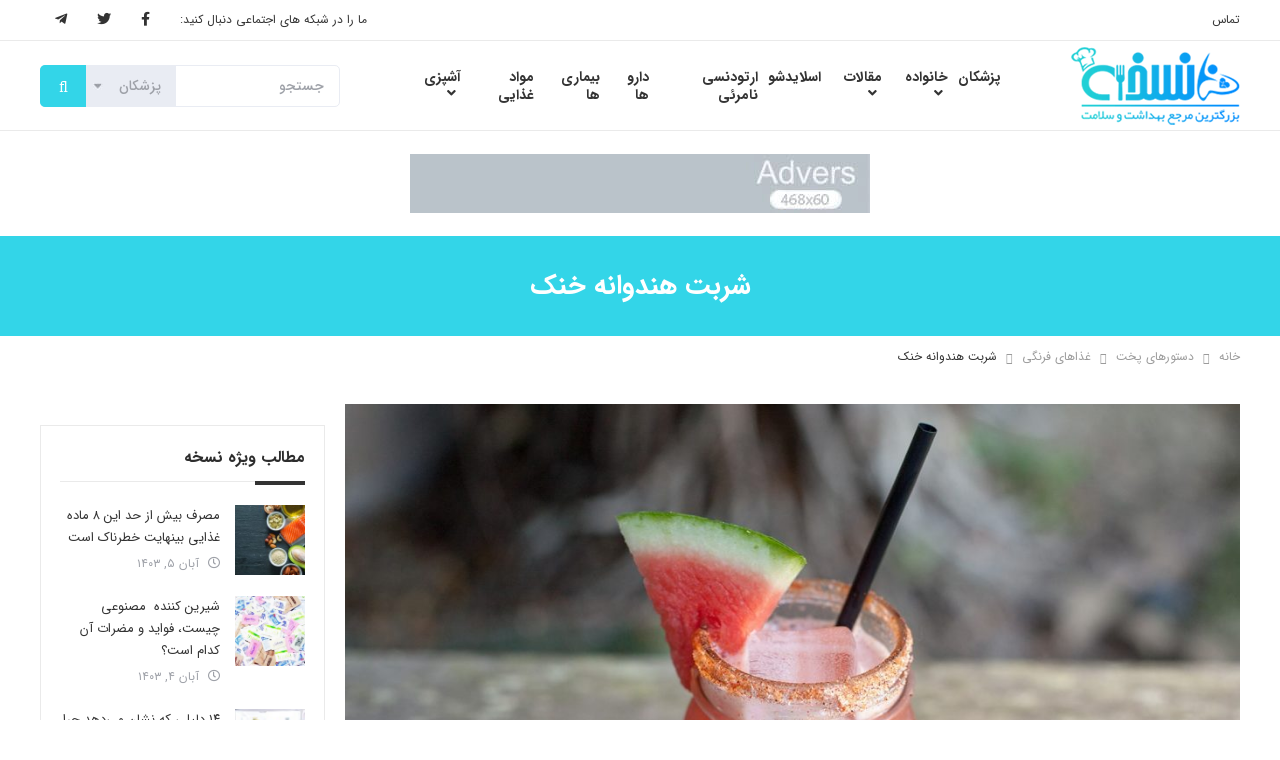

--- FILE ---
content_type: text/html; charset=UTF-8
request_url: https://www.noskhe.com/recipe/1938/%D8%B4%D8%B1%D8%A8%D8%AA-%D9%87%D9%86%D8%AF%D9%88%D8%A7%D9%86%D9%87-%D8%AE%D9%86%DA%A9-2/
body_size: 20566
content:
<!DOCTYPE html>
<html dir="rtl" lang="fa-IR">
<head>
    <meta charset="UTF-8">
    <meta name="viewport" content="width=device-width, initial-scale=1.0 ,maximum-scale=1.0 , user-scalable=no" />
    <meta http-equiv="X-UA-Compatible" content="IE=edge">

    <title>شربت هندوانه خنک - نسخه</title>

    <link rel="pingback" href="https://www.noskhe.com/xmlrpc.php">


            <script>
        window.admin_post = 'https://www.noskhe.com/wp-admin/admin-post.php';
    </script>
    <meta name='robots' content='index, follow, max-image-preview:large, max-snippet:-1, max-video-preview:-1' />
	<style>img:is([sizes="auto" i], [sizes^="auto," i]) { contain-intrinsic-size: 3000px 1500px }</style>
	
	<!-- This site is optimized with the Yoast SEO plugin v26.5 - https://yoast.com/wordpress/plugins/seo/ -->
	<link rel="canonical" href="https://www.noskhe.com/recipe/1938/شربت-هندوانه-خنک-2/" />
	<meta property="og:locale" content="fa_IR" />
	<meta property="og:type" content="article" />
	<meta property="og:title" content="شربت هندوانه خنک - نسخه" />
	<meta property="og:description" content="این شربت در روزهای گرم معمولا در تمامی مکزیک سرو می شود و اندازه متعادل شکر و میوه آن تشنگی ..." />
	<meta property="og:url" content="https://www.noskhe.com/recipe/1938/شربت-هندوانه-خنک-2/" />
	<meta property="og:site_name" content="نسخه" />
	<meta property="article:modified_time" content="2017-01-02T09:37:53+00:00" />
	<meta property="og:image" content="https://www.noskhe.com/wp-content/uploads/2016/09/tdb-spiced-watermelon-1500x1000-5.jpg" />
	<meta property="og:image:width" content="1500" />
	<meta property="og:image:height" content="1000" />
	<meta property="og:image:type" content="image/jpeg" />
	<meta name="twitter:card" content="summary_large_image" />
	<script type="application/ld+json" class="yoast-schema-graph">{"@context":"https://schema.org","@graph":[{"@type":"WebPage","@id":"https://www.noskhe.com/recipe/1938/%d8%b4%d8%b1%d8%a8%d8%aa-%d9%87%d9%86%d8%af%d9%88%d8%a7%d9%86%d9%87-%d8%ae%d9%86%da%a9-2/","url":"https://www.noskhe.com/recipe/1938/%d8%b4%d8%b1%d8%a8%d8%aa-%d9%87%d9%86%d8%af%d9%88%d8%a7%d9%86%d9%87-%d8%ae%d9%86%da%a9-2/","name":"شربت هندوانه خنک - نسخه","isPartOf":{"@id":"https://www.noskhe.com/#website"},"primaryImageOfPage":{"@id":"https://www.noskhe.com/recipe/1938/%d8%b4%d8%b1%d8%a8%d8%aa-%d9%87%d9%86%d8%af%d9%88%d8%a7%d9%86%d9%87-%d8%ae%d9%86%da%a9-2/#primaryimage"},"image":{"@id":"https://www.noskhe.com/recipe/1938/%d8%b4%d8%b1%d8%a8%d8%aa-%d9%87%d9%86%d8%af%d9%88%d8%a7%d9%86%d9%87-%d8%ae%d9%86%da%a9-2/#primaryimage"},"thumbnailUrl":"https://www.noskhe.com/wp-content/uploads/2016/09/tdb-spiced-watermelon-1500x1000-5.jpg","datePublished":"2016-09-02T17:32:16+00:00","dateModified":"2017-01-02T09:37:53+00:00","breadcrumb":{"@id":"https://www.noskhe.com/recipe/1938/%d8%b4%d8%b1%d8%a8%d8%aa-%d9%87%d9%86%d8%af%d9%88%d8%a7%d9%86%d9%87-%d8%ae%d9%86%da%a9-2/#breadcrumb"},"inLanguage":"fa-IR","potentialAction":[{"@type":"ReadAction","target":["https://www.noskhe.com/recipe/1938/%d8%b4%d8%b1%d8%a8%d8%aa-%d9%87%d9%86%d8%af%d9%88%d8%a7%d9%86%d9%87-%d8%ae%d9%86%da%a9-2/"]}]},{"@type":"ImageObject","inLanguage":"fa-IR","@id":"https://www.noskhe.com/recipe/1938/%d8%b4%d8%b1%d8%a8%d8%aa-%d9%87%d9%86%d8%af%d9%88%d8%a7%d9%86%d9%87-%d8%ae%d9%86%da%a9-2/#primaryimage","url":"https://www.noskhe.com/wp-content/uploads/2016/09/tdb-spiced-watermelon-1500x1000-5.jpg","contentUrl":"https://www.noskhe.com/wp-content/uploads/2016/09/tdb-spiced-watermelon-1500x1000-5.jpg","width":1500,"height":1000,"caption":"شربت هندوانه خنک"},{"@type":"BreadcrumbList","@id":"https://www.noskhe.com/recipe/1938/%d8%b4%d8%b1%d8%a8%d8%aa-%d9%87%d9%86%d8%af%d9%88%d8%a7%d9%86%d9%87-%d8%ae%d9%86%da%a9-2/#breadcrumb","itemListElement":[{"@type":"ListItem","position":1,"name":"خانه","item":"https://www.noskhe.com/"},{"@type":"ListItem","position":2,"name":"دستورهای پخت","item":"https://www.noskhe.com/recipe/"},{"@type":"ListItem","position":3,"name":"غذاهای فرنگی","item":"https://www.noskhe.com/recipe_category/%d8%ba%d8%b0%d8%a7%d9%87%d8%a7%db%8c-%d9%81%d8%b1%d9%86%da%af%db%8c/"},{"@type":"ListItem","position":4,"name":"شربت هندوانه خنک"}]},{"@type":"WebSite","@id":"https://www.noskhe.com/#website","url":"https://www.noskhe.com/","name":"نسخه","description":"جامع ترین مرجع بهداشت و سلامت","potentialAction":[{"@type":"SearchAction","target":{"@type":"EntryPoint","urlTemplate":"https://www.noskhe.com/?s={search_term_string}"},"query-input":{"@type":"PropertyValueSpecification","valueRequired":true,"valueName":"search_term_string"}}],"inLanguage":"fa-IR"}]}</script>
	<!-- / Yoast SEO plugin. -->


<link rel='dns-prefetch' href='//use.fontawesome.com' />
<link rel="alternate" type="application/rss+xml" title="نسخه &raquo; خوراک" href="https://www.noskhe.com/feed/" />
<link rel="alternate" type="application/rss+xml" title="نسخه &raquo; خوراک دیدگاه‌ها" href="https://www.noskhe.com/comments/feed/" />
<script type="text/javascript">
/* <![CDATA[ */
window._wpemojiSettings = {"baseUrl":"https:\/\/s.w.org\/images\/core\/emoji\/16.0.1\/72x72\/","ext":".png","svgUrl":"https:\/\/s.w.org\/images\/core\/emoji\/16.0.1\/svg\/","svgExt":".svg","source":{"concatemoji":"https:\/\/www.noskhe.com\/wp-includes\/js\/wp-emoji-release.min.js?ver=6.8.3"}};
/*! This file is auto-generated */
!function(s,n){var o,i,e;function c(e){try{var t={supportTests:e,timestamp:(new Date).valueOf()};sessionStorage.setItem(o,JSON.stringify(t))}catch(e){}}function p(e,t,n){e.clearRect(0,0,e.canvas.width,e.canvas.height),e.fillText(t,0,0);var t=new Uint32Array(e.getImageData(0,0,e.canvas.width,e.canvas.height).data),a=(e.clearRect(0,0,e.canvas.width,e.canvas.height),e.fillText(n,0,0),new Uint32Array(e.getImageData(0,0,e.canvas.width,e.canvas.height).data));return t.every(function(e,t){return e===a[t]})}function u(e,t){e.clearRect(0,0,e.canvas.width,e.canvas.height),e.fillText(t,0,0);for(var n=e.getImageData(16,16,1,1),a=0;a<n.data.length;a++)if(0!==n.data[a])return!1;return!0}function f(e,t,n,a){switch(t){case"flag":return n(e,"\ud83c\udff3\ufe0f\u200d\u26a7\ufe0f","\ud83c\udff3\ufe0f\u200b\u26a7\ufe0f")?!1:!n(e,"\ud83c\udde8\ud83c\uddf6","\ud83c\udde8\u200b\ud83c\uddf6")&&!n(e,"\ud83c\udff4\udb40\udc67\udb40\udc62\udb40\udc65\udb40\udc6e\udb40\udc67\udb40\udc7f","\ud83c\udff4\u200b\udb40\udc67\u200b\udb40\udc62\u200b\udb40\udc65\u200b\udb40\udc6e\u200b\udb40\udc67\u200b\udb40\udc7f");case"emoji":return!a(e,"\ud83e\udedf")}return!1}function g(e,t,n,a){var r="undefined"!=typeof WorkerGlobalScope&&self instanceof WorkerGlobalScope?new OffscreenCanvas(300,150):s.createElement("canvas"),o=r.getContext("2d",{willReadFrequently:!0}),i=(o.textBaseline="top",o.font="600 32px Arial",{});return e.forEach(function(e){i[e]=t(o,e,n,a)}),i}function t(e){var t=s.createElement("script");t.src=e,t.defer=!0,s.head.appendChild(t)}"undefined"!=typeof Promise&&(o="wpEmojiSettingsSupports",i=["flag","emoji"],n.supports={everything:!0,everythingExceptFlag:!0},e=new Promise(function(e){s.addEventListener("DOMContentLoaded",e,{once:!0})}),new Promise(function(t){var n=function(){try{var e=JSON.parse(sessionStorage.getItem(o));if("object"==typeof e&&"number"==typeof e.timestamp&&(new Date).valueOf()<e.timestamp+604800&&"object"==typeof e.supportTests)return e.supportTests}catch(e){}return null}();if(!n){if("undefined"!=typeof Worker&&"undefined"!=typeof OffscreenCanvas&&"undefined"!=typeof URL&&URL.createObjectURL&&"undefined"!=typeof Blob)try{var e="postMessage("+g.toString()+"("+[JSON.stringify(i),f.toString(),p.toString(),u.toString()].join(",")+"));",a=new Blob([e],{type:"text/javascript"}),r=new Worker(URL.createObjectURL(a),{name:"wpTestEmojiSupports"});return void(r.onmessage=function(e){c(n=e.data),r.terminate(),t(n)})}catch(e){}c(n=g(i,f,p,u))}t(n)}).then(function(e){for(var t in e)n.supports[t]=e[t],n.supports.everything=n.supports.everything&&n.supports[t],"flag"!==t&&(n.supports.everythingExceptFlag=n.supports.everythingExceptFlag&&n.supports[t]);n.supports.everythingExceptFlag=n.supports.everythingExceptFlag&&!n.supports.flag,n.DOMReady=!1,n.readyCallback=function(){n.DOMReady=!0}}).then(function(){return e}).then(function(){var e;n.supports.everything||(n.readyCallback(),(e=n.source||{}).concatemoji?t(e.concatemoji):e.wpemoji&&e.twemoji&&(t(e.twemoji),t(e.wpemoji)))}))}((window,document),window._wpemojiSettings);
/* ]]> */
</script>
<style id='wp-emoji-styles-inline-css' type='text/css'>

	img.wp-smiley, img.emoji {
		display: inline !important;
		border: none !important;
		box-shadow: none !important;
		height: 1em !important;
		width: 1em !important;
		margin: 0 0.07em !important;
		vertical-align: -0.1em !important;
		background: none !important;
		padding: 0 !important;
	}
</style>
<link rel='stylesheet' id='wp-block-library-rtl-css' href='https://www.noskhe.com/wp-includes/css/dist/block-library/style-rtl.min.css?ver=6.8.3' type='text/css' media='all' />
<style id='classic-theme-styles-inline-css' type='text/css'>
/*! This file is auto-generated */
.wp-block-button__link{color:#fff;background-color:#32373c;border-radius:9999px;box-shadow:none;text-decoration:none;padding:calc(.667em + 2px) calc(1.333em + 2px);font-size:1.125em}.wp-block-file__button{background:#32373c;color:#fff;text-decoration:none}
</style>
<link rel='stylesheet' id='hashabr-block-style-css' href='https://www.noskhe.com/wp-content/plugins/hashbar-wp-notification-bar/assets/css/block-style-index.css?ver=1.7.5' type='text/css' media='all' />
<link rel='stylesheet' id='hashbar-frontend-css' href='https://www.noskhe.com/wp-content/plugins/hashbar-wp-notification-bar/assets/css/frontend.css?ver=1.7.5' type='text/css' media='all' />
<style id='font-awesome-svg-styles-default-inline-css' type='text/css'>
.svg-inline--fa {
  display: inline-block;
  height: 1em;
  overflow: visible;
  vertical-align: -.125em;
}
</style>
<link rel='stylesheet' id='font-awesome-svg-styles-css' href='https://www.noskhe.com/wp-content/uploads/font-awesome/v5.15.4/css/svg-with-js.css' type='text/css' media='all' />
<style id='font-awesome-svg-styles-inline-css' type='text/css'>
   .wp-block-font-awesome-icon svg::before,
   .wp-rich-text-font-awesome-icon svg::before {content: unset;}
</style>
<style id='global-styles-inline-css' type='text/css'>
:root{--wp--preset--aspect-ratio--square: 1;--wp--preset--aspect-ratio--4-3: 4/3;--wp--preset--aspect-ratio--3-4: 3/4;--wp--preset--aspect-ratio--3-2: 3/2;--wp--preset--aspect-ratio--2-3: 2/3;--wp--preset--aspect-ratio--16-9: 16/9;--wp--preset--aspect-ratio--9-16: 9/16;--wp--preset--color--black: #000000;--wp--preset--color--cyan-bluish-gray: #abb8c3;--wp--preset--color--white: #ffffff;--wp--preset--color--pale-pink: #f78da7;--wp--preset--color--vivid-red: #cf2e2e;--wp--preset--color--luminous-vivid-orange: #ff6900;--wp--preset--color--luminous-vivid-amber: #fcb900;--wp--preset--color--light-green-cyan: #7bdcb5;--wp--preset--color--vivid-green-cyan: #00d084;--wp--preset--color--pale-cyan-blue: #8ed1fc;--wp--preset--color--vivid-cyan-blue: #0693e3;--wp--preset--color--vivid-purple: #9b51e0;--wp--preset--gradient--vivid-cyan-blue-to-vivid-purple: linear-gradient(135deg,rgba(6,147,227,1) 0%,rgb(155,81,224) 100%);--wp--preset--gradient--light-green-cyan-to-vivid-green-cyan: linear-gradient(135deg,rgb(122,220,180) 0%,rgb(0,208,130) 100%);--wp--preset--gradient--luminous-vivid-amber-to-luminous-vivid-orange: linear-gradient(135deg,rgba(252,185,0,1) 0%,rgba(255,105,0,1) 100%);--wp--preset--gradient--luminous-vivid-orange-to-vivid-red: linear-gradient(135deg,rgba(255,105,0,1) 0%,rgb(207,46,46) 100%);--wp--preset--gradient--very-light-gray-to-cyan-bluish-gray: linear-gradient(135deg,rgb(238,238,238) 0%,rgb(169,184,195) 100%);--wp--preset--gradient--cool-to-warm-spectrum: linear-gradient(135deg,rgb(74,234,220) 0%,rgb(151,120,209) 20%,rgb(207,42,186) 40%,rgb(238,44,130) 60%,rgb(251,105,98) 80%,rgb(254,248,76) 100%);--wp--preset--gradient--blush-light-purple: linear-gradient(135deg,rgb(255,206,236) 0%,rgb(152,150,240) 100%);--wp--preset--gradient--blush-bordeaux: linear-gradient(135deg,rgb(254,205,165) 0%,rgb(254,45,45) 50%,rgb(107,0,62) 100%);--wp--preset--gradient--luminous-dusk: linear-gradient(135deg,rgb(255,203,112) 0%,rgb(199,81,192) 50%,rgb(65,88,208) 100%);--wp--preset--gradient--pale-ocean: linear-gradient(135deg,rgb(255,245,203) 0%,rgb(182,227,212) 50%,rgb(51,167,181) 100%);--wp--preset--gradient--electric-grass: linear-gradient(135deg,rgb(202,248,128) 0%,rgb(113,206,126) 100%);--wp--preset--gradient--midnight: linear-gradient(135deg,rgb(2,3,129) 0%,rgb(40,116,252) 100%);--wp--preset--font-size--small: 13px;--wp--preset--font-size--medium: 20px;--wp--preset--font-size--large: 36px;--wp--preset--font-size--x-large: 42px;--wp--preset--spacing--20: 0.44rem;--wp--preset--spacing--30: 0.67rem;--wp--preset--spacing--40: 1rem;--wp--preset--spacing--50: 1.5rem;--wp--preset--spacing--60: 2.25rem;--wp--preset--spacing--70: 3.38rem;--wp--preset--spacing--80: 5.06rem;--wp--preset--shadow--natural: 6px 6px 9px rgba(0, 0, 0, 0.2);--wp--preset--shadow--deep: 12px 12px 50px rgba(0, 0, 0, 0.4);--wp--preset--shadow--sharp: 6px 6px 0px rgba(0, 0, 0, 0.2);--wp--preset--shadow--outlined: 6px 6px 0px -3px rgba(255, 255, 255, 1), 6px 6px rgba(0, 0, 0, 1);--wp--preset--shadow--crisp: 6px 6px 0px rgba(0, 0, 0, 1);}:where(.is-layout-flex){gap: 0.5em;}:where(.is-layout-grid){gap: 0.5em;}body .is-layout-flex{display: flex;}.is-layout-flex{flex-wrap: wrap;align-items: center;}.is-layout-flex > :is(*, div){margin: 0;}body .is-layout-grid{display: grid;}.is-layout-grid > :is(*, div){margin: 0;}:where(.wp-block-columns.is-layout-flex){gap: 2em;}:where(.wp-block-columns.is-layout-grid){gap: 2em;}:where(.wp-block-post-template.is-layout-flex){gap: 1.25em;}:where(.wp-block-post-template.is-layout-grid){gap: 1.25em;}.has-black-color{color: var(--wp--preset--color--black) !important;}.has-cyan-bluish-gray-color{color: var(--wp--preset--color--cyan-bluish-gray) !important;}.has-white-color{color: var(--wp--preset--color--white) !important;}.has-pale-pink-color{color: var(--wp--preset--color--pale-pink) !important;}.has-vivid-red-color{color: var(--wp--preset--color--vivid-red) !important;}.has-luminous-vivid-orange-color{color: var(--wp--preset--color--luminous-vivid-orange) !important;}.has-luminous-vivid-amber-color{color: var(--wp--preset--color--luminous-vivid-amber) !important;}.has-light-green-cyan-color{color: var(--wp--preset--color--light-green-cyan) !important;}.has-vivid-green-cyan-color{color: var(--wp--preset--color--vivid-green-cyan) !important;}.has-pale-cyan-blue-color{color: var(--wp--preset--color--pale-cyan-blue) !important;}.has-vivid-cyan-blue-color{color: var(--wp--preset--color--vivid-cyan-blue) !important;}.has-vivid-purple-color{color: var(--wp--preset--color--vivid-purple) !important;}.has-black-background-color{background-color: var(--wp--preset--color--black) !important;}.has-cyan-bluish-gray-background-color{background-color: var(--wp--preset--color--cyan-bluish-gray) !important;}.has-white-background-color{background-color: var(--wp--preset--color--white) !important;}.has-pale-pink-background-color{background-color: var(--wp--preset--color--pale-pink) !important;}.has-vivid-red-background-color{background-color: var(--wp--preset--color--vivid-red) !important;}.has-luminous-vivid-orange-background-color{background-color: var(--wp--preset--color--luminous-vivid-orange) !important;}.has-luminous-vivid-amber-background-color{background-color: var(--wp--preset--color--luminous-vivid-amber) !important;}.has-light-green-cyan-background-color{background-color: var(--wp--preset--color--light-green-cyan) !important;}.has-vivid-green-cyan-background-color{background-color: var(--wp--preset--color--vivid-green-cyan) !important;}.has-pale-cyan-blue-background-color{background-color: var(--wp--preset--color--pale-cyan-blue) !important;}.has-vivid-cyan-blue-background-color{background-color: var(--wp--preset--color--vivid-cyan-blue) !important;}.has-vivid-purple-background-color{background-color: var(--wp--preset--color--vivid-purple) !important;}.has-black-border-color{border-color: var(--wp--preset--color--black) !important;}.has-cyan-bluish-gray-border-color{border-color: var(--wp--preset--color--cyan-bluish-gray) !important;}.has-white-border-color{border-color: var(--wp--preset--color--white) !important;}.has-pale-pink-border-color{border-color: var(--wp--preset--color--pale-pink) !important;}.has-vivid-red-border-color{border-color: var(--wp--preset--color--vivid-red) !important;}.has-luminous-vivid-orange-border-color{border-color: var(--wp--preset--color--luminous-vivid-orange) !important;}.has-luminous-vivid-amber-border-color{border-color: var(--wp--preset--color--luminous-vivid-amber) !important;}.has-light-green-cyan-border-color{border-color: var(--wp--preset--color--light-green-cyan) !important;}.has-vivid-green-cyan-border-color{border-color: var(--wp--preset--color--vivid-green-cyan) !important;}.has-pale-cyan-blue-border-color{border-color: var(--wp--preset--color--pale-cyan-blue) !important;}.has-vivid-cyan-blue-border-color{border-color: var(--wp--preset--color--vivid-cyan-blue) !important;}.has-vivid-purple-border-color{border-color: var(--wp--preset--color--vivid-purple) !important;}.has-vivid-cyan-blue-to-vivid-purple-gradient-background{background: var(--wp--preset--gradient--vivid-cyan-blue-to-vivid-purple) !important;}.has-light-green-cyan-to-vivid-green-cyan-gradient-background{background: var(--wp--preset--gradient--light-green-cyan-to-vivid-green-cyan) !important;}.has-luminous-vivid-amber-to-luminous-vivid-orange-gradient-background{background: var(--wp--preset--gradient--luminous-vivid-amber-to-luminous-vivid-orange) !important;}.has-luminous-vivid-orange-to-vivid-red-gradient-background{background: var(--wp--preset--gradient--luminous-vivid-orange-to-vivid-red) !important;}.has-very-light-gray-to-cyan-bluish-gray-gradient-background{background: var(--wp--preset--gradient--very-light-gray-to-cyan-bluish-gray) !important;}.has-cool-to-warm-spectrum-gradient-background{background: var(--wp--preset--gradient--cool-to-warm-spectrum) !important;}.has-blush-light-purple-gradient-background{background: var(--wp--preset--gradient--blush-light-purple) !important;}.has-blush-bordeaux-gradient-background{background: var(--wp--preset--gradient--blush-bordeaux) !important;}.has-luminous-dusk-gradient-background{background: var(--wp--preset--gradient--luminous-dusk) !important;}.has-pale-ocean-gradient-background{background: var(--wp--preset--gradient--pale-ocean) !important;}.has-electric-grass-gradient-background{background: var(--wp--preset--gradient--electric-grass) !important;}.has-midnight-gradient-background{background: var(--wp--preset--gradient--midnight) !important;}.has-small-font-size{font-size: var(--wp--preset--font-size--small) !important;}.has-medium-font-size{font-size: var(--wp--preset--font-size--medium) !important;}.has-large-font-size{font-size: var(--wp--preset--font-size--large) !important;}.has-x-large-font-size{font-size: var(--wp--preset--font-size--x-large) !important;}
:where(.wp-block-post-template.is-layout-flex){gap: 1.25em;}:where(.wp-block-post-template.is-layout-grid){gap: 1.25em;}
:where(.wp-block-columns.is-layout-flex){gap: 2em;}:where(.wp-block-columns.is-layout-grid){gap: 2em;}
:root :where(.wp-block-pullquote){font-size: 1.5em;line-height: 1.6;}
</style>
<link rel='stylesheet' id='styles-rtl-nws-css' href='https://www.noskhe.com/wp-content/themes/wp-noskhe-2019/dist/nws/css/styles-rtl-1.1.53.css' type='text/css' media='all' />
<link rel='stylesheet' id='styles-rtl-css' href='https://www.noskhe.com/wp-content/themes/wp-noskhe-2019/dist/theme/css/styles-rtl-1.0.20.css' type='text/css' media='all' />
<link rel='stylesheet' id='font-awesome-official-css' href='https://use.fontawesome.com/releases/v5.15.4/css/all.css' type='text/css' media='all' integrity="sha384-DyZ88mC6Up2uqS4h/KRgHuoeGwBcD4Ng9SiP4dIRy0EXTlnuz47vAwmeGwVChigm" crossorigin="anonymous" />
<link rel='stylesheet' id='ubermenu-css' href='https://www.noskhe.com/wp-content/plugins/ubermenu/pro/assets/css/ubermenu.min.css?ver=3.8.5' type='text/css' media='all' />
<link rel='stylesheet' id='font-awesome-official-v4shim-css' href='https://use.fontawesome.com/releases/v5.15.4/css/v4-shims.css' type='text/css' media='all' integrity="sha384-Vq76wejb3QJM4nDatBa5rUOve+9gkegsjCebvV/9fvXlGWo4HCMR4cJZjjcF6Viv" crossorigin="anonymous" />
<style id='font-awesome-official-v4shim-inline-css' type='text/css'>
@font-face {
font-family: "FontAwesome";
font-display: block;
src: url("https://use.fontawesome.com/releases/v5.15.4/webfonts/fa-brands-400.eot"),
		url("https://use.fontawesome.com/releases/v5.15.4/webfonts/fa-brands-400.eot?#iefix") format("embedded-opentype"),
		url("https://use.fontawesome.com/releases/v5.15.4/webfonts/fa-brands-400.woff2") format("woff2"),
		url("https://use.fontawesome.com/releases/v5.15.4/webfonts/fa-brands-400.woff") format("woff"),
		url("https://use.fontawesome.com/releases/v5.15.4/webfonts/fa-brands-400.ttf") format("truetype"),
		url("https://use.fontawesome.com/releases/v5.15.4/webfonts/fa-brands-400.svg#fontawesome") format("svg");
}

@font-face {
font-family: "FontAwesome";
font-display: block;
src: url("https://use.fontawesome.com/releases/v5.15.4/webfonts/fa-solid-900.eot"),
		url("https://use.fontawesome.com/releases/v5.15.4/webfonts/fa-solid-900.eot?#iefix") format("embedded-opentype"),
		url("https://use.fontawesome.com/releases/v5.15.4/webfonts/fa-solid-900.woff2") format("woff2"),
		url("https://use.fontawesome.com/releases/v5.15.4/webfonts/fa-solid-900.woff") format("woff"),
		url("https://use.fontawesome.com/releases/v5.15.4/webfonts/fa-solid-900.ttf") format("truetype"),
		url("https://use.fontawesome.com/releases/v5.15.4/webfonts/fa-solid-900.svg#fontawesome") format("svg");
}

@font-face {
font-family: "FontAwesome";
font-display: block;
src: url("https://use.fontawesome.com/releases/v5.15.4/webfonts/fa-regular-400.eot"),
		url("https://use.fontawesome.com/releases/v5.15.4/webfonts/fa-regular-400.eot?#iefix") format("embedded-opentype"),
		url("https://use.fontawesome.com/releases/v5.15.4/webfonts/fa-regular-400.woff2") format("woff2"),
		url("https://use.fontawesome.com/releases/v5.15.4/webfonts/fa-regular-400.woff") format("woff"),
		url("https://use.fontawesome.com/releases/v5.15.4/webfonts/fa-regular-400.ttf") format("truetype"),
		url("https://use.fontawesome.com/releases/v5.15.4/webfonts/fa-regular-400.svg#fontawesome") format("svg");
unicode-range: U+F004-F005,U+F007,U+F017,U+F022,U+F024,U+F02E,U+F03E,U+F044,U+F057-F059,U+F06E,U+F070,U+F075,U+F07B-F07C,U+F080,U+F086,U+F089,U+F094,U+F09D,U+F0A0,U+F0A4-F0A7,U+F0C5,U+F0C7-F0C8,U+F0E0,U+F0EB,U+F0F3,U+F0F8,U+F0FE,U+F111,U+F118-F11A,U+F11C,U+F133,U+F144,U+F146,U+F14A,U+F14D-F14E,U+F150-F152,U+F15B-F15C,U+F164-F165,U+F185-F186,U+F191-F192,U+F1AD,U+F1C1-F1C9,U+F1CD,U+F1D8,U+F1E3,U+F1EA,U+F1F6,U+F1F9,U+F20A,U+F247-F249,U+F24D,U+F254-F25B,U+F25D,U+F267,U+F271-F274,U+F279,U+F28B,U+F28D,U+F2B5-F2B6,U+F2B9,U+F2BB,U+F2BD,U+F2C1-F2C2,U+F2D0,U+F2D2,U+F2DC,U+F2ED,U+F328,U+F358-F35B,U+F3A5,U+F3D1,U+F410,U+F4AD;
}
</style>
<script type="text/javascript" src="https://www.noskhe.com/wp-includes/js/jquery/jquery.min.js?ver=3.7.1" id="jquery-core-js"></script>
<script type="text/javascript" src="https://www.noskhe.com/wp-includes/js/jquery/jquery-migrate.min.js?ver=3.4.1" id="jquery-migrate-js"></script>
<script type="text/javascript" id="hashbar-frontend-js-extra">
/* <![CDATA[ */
var hashbar_localize = {"dont_show_bar_after_close":"","notification_display_time":"400","bar_keep_closed":"","cookies_expire_time":"","cookies_expire_type":""};
/* ]]> */
</script>
<script type="text/javascript" src="https://www.noskhe.com/wp-content/plugins/hashbar-wp-notification-bar/assets/js/frontend.js?ver=1.7.5" id="hashbar-frontend-js"></script>
<script type="text/javascript" src="https://www.noskhe.com/wp-content/plugins/hashbar-wp-notification-bar/assets/js/js.cookie.min.js?ver=1.7.5" id="js-cookie-js"></script>
<link rel="https://api.w.org/" href="https://www.noskhe.com/wp-json/" /><link rel="EditURI" type="application/rsd+xml" title="RSD" href="https://www.noskhe.com/xmlrpc.php?rsd" />
<meta name="generator" content="WordPress 6.8.3" />
<link rel='shortlink' href='https://www.noskhe.com/?p=1938' />
<link rel="alternate" title="oEmbed (JSON)" type="application/json+oembed" href="https://www.noskhe.com/wp-json/oembed/1.0/embed?url=https%3A%2F%2Fwww.noskhe.com%2Frecipe%2F1938%2F%25d8%25b4%25d8%25b1%25d8%25a8%25d8%25aa-%25d9%2587%25d9%2586%25d8%25af%25d9%2588%25d8%25a7%25d9%2586%25d9%2587-%25d8%25ae%25d9%2586%25da%25a9-2%2F" />
<link rel="alternate" title="oEmbed (XML)" type="text/xml+oembed" href="https://www.noskhe.com/wp-json/oembed/1.0/embed?url=https%3A%2F%2Fwww.noskhe.com%2Frecipe%2F1938%2F%25d8%25b4%25d8%25b1%25d8%25a8%25d8%25aa-%25d9%2587%25d9%2586%25d8%25af%25d9%2588%25d8%25a7%25d9%2586%25d9%2587-%25d8%25ae%25d9%2586%25da%25a9-2%2F&#038;format=xml" />
<style id="ubermenu-custom-generated-css">
/** UberMenu Responsive Styles (Breakpoint Setting) **/
@media screen and (min-width: 992px){
  .ubermenu{ display:block !important; } .ubermenu-responsive .ubermenu-item.ubermenu-hide-desktop{ display:none !important; } .ubermenu-responsive.ubermenu-retractors-responsive .ubermenu-retractor-mobile{ display:none; }  /* Top level items full height */ .ubermenu.ubermenu-horizontal.ubermenu-items-vstretch .ubermenu-nav{   display:flex;   align-items:stretch; } .ubermenu.ubermenu-horizontal.ubermenu-items-vstretch .ubermenu-item.ubermenu-item-level-0{   display:flex;   flex-direction:column; } .ubermenu.ubermenu-horizontal.ubermenu-items-vstretch .ubermenu-item.ubermenu-item-level-0 > .ubermenu-target{   flex:1;   display:flex;   align-items:center; flex-wrap:wrap; } .ubermenu.ubermenu-horizontal.ubermenu-items-vstretch .ubermenu-item.ubermenu-item-level-0 > .ubermenu-target > .ubermenu-target-divider{ position:static; flex-basis:100%; } .ubermenu.ubermenu-horizontal.ubermenu-items-vstretch .ubermenu-item.ubermenu-item-level-0 > .ubermenu-target.ubermenu-item-layout-image_left > .ubermenu-target-text{ padding-left:1em; } .ubermenu.ubermenu-horizontal.ubermenu-items-vstretch .ubermenu-item.ubermenu-item-level-0 > .ubermenu-target.ubermenu-item-layout-image_right > .ubermenu-target-text{ padding-right:1em; } .ubermenu.ubermenu-horizontal.ubermenu-items-vstretch .ubermenu-item.ubermenu-item-level-0 > .ubermenu-target.ubermenu-item-layout-image_above, .ubermenu.ubermenu-horizontal.ubermenu-items-vstretch .ubermenu-item.ubermenu-item-level-0 > .ubermenu-target.ubermenu-item-layout-image_below{ flex-direction:column; } .ubermenu.ubermenu-horizontal.ubermenu-items-vstretch .ubermenu-item.ubermenu-item-level-0 > .ubermenu-submenu-drop{   top:100%; } .ubermenu.ubermenu-horizontal.ubermenu-items-vstretch .ubermenu-item-level-0:not(.ubermenu-align-right) + .ubermenu-item.ubermenu-align-right{ margin-left:auto; } .ubermenu.ubermenu-horizontal.ubermenu-items-vstretch .ubermenu-item.ubermenu-item-level-0 > .ubermenu-target.ubermenu-content-align-left{   justify-content:flex-start; } .ubermenu.ubermenu-horizontal.ubermenu-items-vstretch .ubermenu-item.ubermenu-item-level-0 > .ubermenu-target.ubermenu-content-align-center{   justify-content:center; } .ubermenu.ubermenu-horizontal.ubermenu-items-vstretch .ubermenu-item.ubermenu-item-level-0 > .ubermenu-target.ubermenu-content-align-right{   justify-content:flex-end; }  /* Force current submenu always open but below others */ .ubermenu-force-current-submenu .ubermenu-item-level-0.ubermenu-current-menu-item > .ubermenu-submenu-drop, .ubermenu-force-current-submenu .ubermenu-item-level-0.ubermenu-current-menu-ancestor > .ubermenu-submenu-drop {     display: block!important;     opacity: 1!important;     visibility: visible!important;     margin: 0!important;     top: auto!important;     height: auto;     z-index:19; }   /* Invert Horizontal menu to make subs go up */ .ubermenu-invert.ubermenu-horizontal .ubermenu-item-level-0 > .ubermenu-submenu-drop, .ubermenu-invert.ubermenu-horizontal.ubermenu-items-vstretch .ubermenu-item.ubermenu-item-level-0>.ubermenu-submenu-drop{  top:auto;  bottom:100%; } .ubermenu-invert.ubermenu-horizontal.ubermenu-sub-indicators .ubermenu-item-level-0.ubermenu-has-submenu-drop > .ubermenu-target > .ubermenu-sub-indicator{ transform:rotate(180deg); } /* Make second level flyouts fly up */ .ubermenu-invert.ubermenu-horizontal .ubermenu-submenu .ubermenu-item.ubermenu-active > .ubermenu-submenu-type-flyout{     top:auto;     bottom:0; } /* Clip the submenus properly when inverted */ .ubermenu-invert.ubermenu-horizontal .ubermenu-item-level-0 > .ubermenu-submenu-drop{     clip: rect(-5000px,5000px,auto,-5000px); }    /* Invert Vertical menu to make subs go left */ .ubermenu-invert.ubermenu-vertical .ubermenu-item-level-0 > .ubermenu-submenu-drop{   right:100%;   left:auto; } .ubermenu-invert.ubermenu-vertical.ubermenu-sub-indicators .ubermenu-item-level-0.ubermenu-item-has-children > .ubermenu-target > .ubermenu-sub-indicator{   right:auto;   left:10px; transform:rotate(90deg); } .ubermenu-vertical.ubermenu-invert .ubermenu-item > .ubermenu-submenu-drop {   clip: rect(-5000px,5000px,5000px,-5000px); } /* Vertical Flyout > Flyout */ .ubermenu-vertical.ubermenu-invert.ubermenu-sub-indicators .ubermenu-has-submenu-drop > .ubermenu-target{   padding-left:25px; } .ubermenu-vertical.ubermenu-invert .ubermenu-item > .ubermenu-target > .ubermenu-sub-indicator {   right:auto;   left:10px;   transform:rotate(90deg); } .ubermenu-vertical.ubermenu-invert .ubermenu-item > .ubermenu-submenu-drop.ubermenu-submenu-type-flyout, .ubermenu-vertical.ubermenu-invert .ubermenu-submenu-type-flyout > .ubermenu-item > .ubermenu-submenu-drop {   right: 100%;   left: auto; }  .ubermenu-responsive-toggle{ display:none; }
}
@media screen and (max-width: 991px){
   .ubermenu-responsive-toggle, .ubermenu-sticky-toggle-wrapper { display: block; }  .ubermenu-responsive{ width:100%; max-height:600px; visibility:visible; overflow:visible;  -webkit-transition:max-height 1s ease-in; transition:max-height .3s ease-in; } .ubermenu-responsive.ubermenu-mobile-accordion:not(.ubermenu-mobile-modal):not(.ubermenu-in-transition):not(.ubermenu-responsive-collapse){ max-height:none; } .ubermenu-responsive.ubermenu-items-align-center{   text-align:left; } .ubermenu-responsive.ubermenu{ margin:0; } .ubermenu-responsive.ubermenu .ubermenu-nav{ display:block; }  .ubermenu-responsive.ubermenu-responsive-nocollapse, .ubermenu-repsonsive.ubermenu-no-transitions{ display:block; max-height:none; }  .ubermenu-responsive.ubermenu-responsive-collapse{ max-height:none; visibility:visible; overflow:visible; } .ubermenu-responsive.ubermenu-responsive-collapse{ max-height:0; overflow:hidden !important; visibility:hidden; } .ubermenu-responsive.ubermenu-in-transition, .ubermenu-responsive.ubermenu-in-transition .ubermenu-nav{ overflow:hidden !important; visibility:visible; } .ubermenu-responsive.ubermenu-responsive-collapse:not(.ubermenu-in-transition){ border-top-width:0; border-bottom-width:0; } .ubermenu-responsive.ubermenu-responsive-collapse .ubermenu-item .ubermenu-submenu{ display:none; }  .ubermenu-responsive .ubermenu-item-level-0{ width:50%; } .ubermenu-responsive.ubermenu-responsive-single-column .ubermenu-item-level-0{ float:none; clear:both; width:100%; } .ubermenu-responsive .ubermenu-item.ubermenu-item-level-0 > .ubermenu-target{ border:none; box-shadow:none; } .ubermenu-responsive .ubermenu-item.ubermenu-has-submenu-flyout{ position:static; } .ubermenu-responsive.ubermenu-sub-indicators .ubermenu-submenu-type-flyout .ubermenu-has-submenu-drop > .ubermenu-target > .ubermenu-sub-indicator{ transform:rotate(0); right:10px; left:auto; } .ubermenu-responsive .ubermenu-nav .ubermenu-item .ubermenu-submenu.ubermenu-submenu-drop{ width:100%; min-width:100%; max-width:100%; top:auto; left:0 !important; } .ubermenu-responsive.ubermenu-has-border .ubermenu-nav .ubermenu-item .ubermenu-submenu.ubermenu-submenu-drop{ left: -1px !important; /* For borders */ } .ubermenu-responsive .ubermenu-submenu.ubermenu-submenu-type-mega > .ubermenu-item.ubermenu-column{ min-height:0; border-left:none;  float:left; /* override left/center/right content alignment */ display:block; } .ubermenu-responsive .ubermenu-item.ubermenu-active > .ubermenu-submenu.ubermenu-submenu-type-mega{     max-height:none;     height:auto;/*prevent overflow scrolling since android is still finicky*/     overflow:visible; } .ubermenu-responsive.ubermenu-transition-slide .ubermenu-item.ubermenu-in-transition > .ubermenu-submenu-drop{ max-height:1000px; /* because of slide transition */ } .ubermenu .ubermenu-submenu-type-flyout .ubermenu-submenu-type-mega{ min-height:0; } .ubermenu.ubermenu-responsive .ubermenu-column, .ubermenu.ubermenu-responsive .ubermenu-column-auto{ min-width:50%; } .ubermenu.ubermenu-responsive .ubermenu-autoclear > .ubermenu-column{ clear:none; } .ubermenu.ubermenu-responsive .ubermenu-column:nth-of-type(2n+1){ clear:both; } .ubermenu.ubermenu-responsive .ubermenu-submenu-retractor-top:not(.ubermenu-submenu-retractor-top-2) .ubermenu-column:nth-of-type(2n+1){ clear:none; } .ubermenu.ubermenu-responsive .ubermenu-submenu-retractor-top:not(.ubermenu-submenu-retractor-top-2) .ubermenu-column:nth-of-type(2n+2){ clear:both; }  .ubermenu-responsive-single-column-subs .ubermenu-submenu .ubermenu-item { float: none; clear: both; width: 100%; min-width: 100%; }  /* Submenu footer content */ .ubermenu .ubermenu-submenu-footer{     position:relative; clear:both;     bottom:auto;     right:auto; }   .ubermenu.ubermenu-responsive .ubermenu-tabs, .ubermenu.ubermenu-responsive .ubermenu-tabs-group, .ubermenu.ubermenu-responsive .ubermenu-tab, .ubermenu.ubermenu-responsive .ubermenu-tab-content-panel{ /** TABS SHOULD BE 100%  ACCORDION */ width:100%; min-width:100%; max-width:100%; left:0; } .ubermenu.ubermenu-responsive .ubermenu-tabs, .ubermenu.ubermenu-responsive .ubermenu-tab-content-panel{ min-height:0 !important;/* Override Inline Style from JS */ } .ubermenu.ubermenu-responsive .ubermenu-tabs{ z-index:15; } .ubermenu.ubermenu-responsive .ubermenu-tab-content-panel{ z-index:20; } /* Tab Layering */ .ubermenu-responsive .ubermenu-tab{ position:relative; } .ubermenu-responsive .ubermenu-tab.ubermenu-active{ position:relative; z-index:20; } .ubermenu-responsive .ubermenu-tab > .ubermenu-target{ border-width:0 0 1px 0; } .ubermenu-responsive.ubermenu-sub-indicators .ubermenu-tabs > .ubermenu-tabs-group > .ubermenu-tab.ubermenu-has-submenu-drop > .ubermenu-target > .ubermenu-sub-indicator{ transform:rotate(0); right:10px; left:auto; }  .ubermenu-responsive .ubermenu-tabs > .ubermenu-tabs-group > .ubermenu-tab > .ubermenu-tab-content-panel{ top:auto; border-width:1px; } .ubermenu-responsive .ubermenu-tab-layout-bottom > .ubermenu-tabs-group{ /*position:relative;*/ }   .ubermenu-reponsive .ubermenu-item-level-0 > .ubermenu-submenu-type-stack{ /* Top Level Stack Columns */ position:relative; }  .ubermenu-responsive .ubermenu-submenu-type-stack .ubermenu-column, .ubermenu-responsive .ubermenu-submenu-type-stack .ubermenu-column-auto{ /* Stack Columns */ width:100%; max-width:100%; }   .ubermenu-responsive .ubermenu-item-mini{ /* Mini items */ min-width:0; width:auto; float:left; clear:none !important; } .ubermenu-responsive .ubermenu-item.ubermenu-item-mini > a.ubermenu-target{ padding-left:20px; padding-right:20px; }   .ubermenu-responsive .ubermenu-item.ubermenu-hide-mobile{ /* Hiding items */ display:none !important; }  .ubermenu-responsive.ubermenu-hide-bkgs .ubermenu-submenu.ubermenu-submenu-bkg-img{ /** Hide Background Images in Submenu */ background-image:none; } .ubermenu.ubermenu-responsive .ubermenu-item-level-0.ubermenu-item-mini{ min-width:0; width:auto; } .ubermenu-vertical .ubermenu-item.ubermenu-item-level-0{ width:100%; } .ubermenu-vertical.ubermenu-sub-indicators .ubermenu-item-level-0.ubermenu-item-has-children > .ubermenu-target > .ubermenu-sub-indicator{ right:10px; left:auto; transform:rotate(0); } .ubermenu-vertical .ubermenu-item.ubermenu-item-level-0.ubermenu-relative.ubermenu-active > .ubermenu-submenu-drop.ubermenu-submenu-align-vertical_parent_item{     top:auto; }   .ubermenu.ubermenu-responsive .ubermenu-tabs{     position:static; } /* Tabs on Mobile with mouse (but not click) - leave space to hover off */ .ubermenu:not(.ubermenu-is-mobile):not(.ubermenu-submenu-indicator-closes) .ubermenu-submenu .ubermenu-tab[data-ubermenu-trigger="mouseover"] .ubermenu-tab-content-panel, .ubermenu:not(.ubermenu-is-mobile):not(.ubermenu-submenu-indicator-closes) .ubermenu-submenu .ubermenu-tab[data-ubermenu-trigger="hover_intent"] .ubermenu-tab-content-panel{     margin-left:6%; width:94%; min-width:94%; }  /* Sub indicator close visibility */ .ubermenu.ubermenu-submenu-indicator-closes .ubermenu-active > .ubermenu-target > .ubermenu-sub-indicator-close{ display:block; display: flex; align-items: center; justify-content: center; } .ubermenu.ubermenu-submenu-indicator-closes .ubermenu-active > .ubermenu-target > .ubermenu-sub-indicator{ display:none; }  .ubermenu .ubermenu-tabs .ubermenu-tab-content-panel{     box-shadow: 0 5px 10px rgba(0,0,0,.075); }  /* When submenus and items go full width, move items back to appropriate positioning */ .ubermenu .ubermenu-submenu-rtl {     direction: ltr; }   /* Fixed position mobile menu */ .ubermenu.ubermenu-mobile-modal{   position:fixed;   z-index:9999999; opacity:1;   top:0;   left:0;   width:100%;   width:100vw;   max-width:100%;   max-width:100vw; height:100%; height:calc(100vh - calc(100vh - 100%)); height:-webkit-fill-available; max-height:calc(100vh - calc(100vh - 100%)); max-height:-webkit-fill-available;   border:none; box-sizing:border-box;    display:flex;   flex-direction:column;   justify-content:flex-start; overflow-y:auto !important; /* for non-accordion mode */ overflow-x:hidden !important; overscroll-behavior: contain; transform:scale(1); transition-duration:.1s; transition-property: all; } .ubermenu.ubermenu-mobile-modal.ubermenu-mobile-accordion.ubermenu-interaction-press{ overflow-y:hidden !important; } .ubermenu.ubermenu-mobile-modal.ubermenu-responsive-collapse{ overflow:hidden !important; opacity:0; transform:scale(.9); visibility:hidden; } .ubermenu.ubermenu-mobile-modal .ubermenu-nav{   flex:1;   overflow-y:auto !important; overscroll-behavior: contain; } .ubermenu.ubermenu-mobile-modal .ubermenu-item-level-0{ margin:0; } .ubermenu.ubermenu-mobile-modal .ubermenu-mobile-close-button{ border:none; background:none; border-radius:0; padding:1em; color:inherit; display:inline-block; text-align:center; font-size:14px; } .ubermenu.ubermenu-mobile-modal .ubermenu-mobile-footer .ubermenu-mobile-close-button{ width: 100%; display: flex; align-items: center; justify-content: center; } .ubermenu.ubermenu-mobile-modal .ubermenu-mobile-footer .ubermenu-mobile-close-button .ubermenu-icon-essential, .ubermenu.ubermenu-mobile-modal .ubermenu-mobile-footer .ubermenu-mobile-close-button .fas.fa-times{ margin-right:.2em; }  /* Header/Footer Mobile content */ .ubermenu .ubermenu-mobile-header, .ubermenu .ubermenu-mobile-footer{ display:block; text-align:center; color:inherit; }  /* Accordion submenus mobile (single column tablet) */ .ubermenu.ubermenu-responsive-single-column.ubermenu-mobile-accordion.ubermenu-interaction-press .ubermenu-item > .ubermenu-submenu-drop, .ubermenu.ubermenu-responsive-single-column.ubermenu-mobile-accordion.ubermenu-interaction-press .ubermenu-tab > .ubermenu-tab-content-panel{ box-sizing:border-box; border-left:none; border-right:none; box-shadow:none; } .ubermenu.ubermenu-responsive-single-column.ubermenu-mobile-accordion.ubermenu-interaction-press .ubermenu-item.ubermenu-active > .ubermenu-submenu-drop, .ubermenu.ubermenu-responsive-single-column.ubermenu-mobile-accordion.ubermenu-interaction-press .ubermenu-tab.ubermenu-active > .ubermenu-tab-content-panel{   position:static; }   /* Accordion indented - remove borders and extra spacing from headers */ .ubermenu.ubermenu-mobile-accordion-indent .ubermenu-submenu.ubermenu-submenu-drop, .ubermenu.ubermenu-mobile-accordion-indent .ubermenu-submenu .ubermenu-item-header.ubermenu-has-submenu-stack > .ubermenu-target{   border:none; } .ubermenu.ubermenu-mobile-accordion-indent .ubermenu-submenu .ubermenu-item-header.ubermenu-has-submenu-stack > .ubermenu-submenu-type-stack{   padding-top:0; } /* Accordion dropdown indentation padding */ .ubermenu.ubermenu-mobile-accordion-indent .ubermenu-submenu-drop .ubermenu-submenu-drop .ubermenu-item > .ubermenu-target, .ubermenu.ubermenu-mobile-accordion-indent .ubermenu-submenu-drop .ubermenu-tab-content-panel .ubermenu-item > .ubermenu-target{   padding-left:calc( var(--ubermenu-accordion-indent) * 2 ); } .ubermenu.ubermenu-mobile-accordion-indent .ubermenu-submenu-drop .ubermenu-submenu-drop .ubermenu-submenu-drop .ubermenu-item > .ubermenu-target, .ubermenu.ubermenu-mobile-accordion-indent .ubermenu-submenu-drop .ubermenu-tab-content-panel .ubermenu-tab-content-panel .ubermenu-item > .ubermenu-target{   padding-left:calc( var(--ubermenu-accordion-indent) * 3 ); } .ubermenu.ubermenu-mobile-accordion-indent .ubermenu-submenu-drop .ubermenu-submenu-drop .ubermenu-submenu-drop .ubermenu-submenu-drop .ubermenu-item > .ubermenu-target, .ubermenu.ubermenu-mobile-accordion-indent .ubermenu-submenu-drop .ubermenu-tab-content-panel .ubermenu-tab-content-panel .ubermenu-tab-content-panel .ubermenu-item > .ubermenu-target{   padding-left:calc( var(--ubermenu-accordion-indent) * 4 ); } /* Reverse Accordion dropdown indentation padding */ .rtl .ubermenu.ubermenu-mobile-accordion-indent .ubermenu-submenu-drop .ubermenu-submenu-drop .ubermenu-item > .ubermenu-target, .rtl .ubermenu.ubermenu-mobile-accordion-indent .ubermenu-submenu-drop .ubermenu-tab-content-panel .ubermenu-item > .ubermenu-target{ padding-left:0;   padding-right:calc( var(--ubermenu-accordion-indent) * 2 ); } .rtl .ubermenu.ubermenu-mobile-accordion-indent .ubermenu-submenu-drop .ubermenu-submenu-drop .ubermenu-submenu-drop .ubermenu-item > .ubermenu-target, .rtl .ubermenu.ubermenu-mobile-accordion-indent .ubermenu-submenu-drop .ubermenu-tab-content-panel .ubermenu-tab-content-panel .ubermenu-item > .ubermenu-target{ padding-left:0; padding-right:calc( var(--ubermenu-accordion-indent) * 3 ); } .rtl .ubermenu.ubermenu-mobile-accordion-indent .ubermenu-submenu-drop .ubermenu-submenu-drop .ubermenu-submenu-drop .ubermenu-submenu-drop .ubermenu-item > .ubermenu-target, .rtl .ubermenu.ubermenu-mobile-accordion-indent .ubermenu-submenu-drop .ubermenu-tab-content-panel .ubermenu-tab-content-panel .ubermenu-tab-content-panel .ubermenu-item > .ubermenu-target{ padding-left:0; padding-right:calc( var(--ubermenu-accordion-indent) * 4 ); }  .ubermenu-responsive-toggle{ display:block; }
}
@media screen and (max-width: 480px){
  .ubermenu.ubermenu-responsive .ubermenu-item-level-0{ width:100%; } .ubermenu.ubermenu-responsive .ubermenu-column, .ubermenu.ubermenu-responsive .ubermenu-column-auto{ min-width:100%; } .ubermenu .ubermenu-autocolumn:not(:first-child), .ubermenu .ubermenu-autocolumn:not(:first-child) .ubermenu-submenu-type-stack{     padding-top:0; } .ubermenu .ubermenu-autocolumn:not(:last-child), .ubermenu .ubermenu-autocolumn:not(:last-child) .ubermenu-submenu-type-stack{     padding-bottom:0; } .ubermenu .ubermenu-autocolumn > .ubermenu-submenu-type-stack > .ubermenu-item-normal:first-child{     margin-top:0; }     /* Accordion submenus mobile */ .ubermenu.ubermenu-responsive.ubermenu-mobile-accordion.ubermenu-interaction-press .ubermenu-item > .ubermenu-submenu-drop, .ubermenu.ubermenu-responsive.ubermenu-mobile-accordion.ubermenu-interaction-press .ubermenu-tab > .ubermenu-tab-content-panel{     box-shadow:none; box-sizing:border-box; border-left:none; border-right:none; } .ubermenu.ubermenu-responsive.ubermenu-mobile-accordion.ubermenu-interaction-press .ubermenu-item.ubermenu-active > .ubermenu-submenu-drop, .ubermenu.ubermenu-responsive.ubermenu-mobile-accordion.ubermenu-interaction-press .ubermenu-tab.ubermenu-active > .ubermenu-tab-content-panel{     position:static; } 
}


/** UberMenu Custom Menu Styles (Customizer) **/
/* main */
 .ubermenu-main .ubermenu-item .ubermenu-submenu-drop { -webkit-transition-duration:0.2s; -ms-transition-duration:0.2s; transition-duration:0.2s; }
 .ubermenu-main { background-color:#ffffff; background:-webkit-gradient(linear,left top,left bottom,from(#ffffff),to(#ffffff)); background:-webkit-linear-gradient(top,#ffffff,#ffffff); background:-moz-linear-gradient(top,#ffffff,#ffffff); background:-ms-linear-gradient(top,#ffffff,#ffffff); background:-o-linear-gradient(top,#ffffff,#ffffff); background:linear-gradient(top,#ffffff,#ffffff); border:1px solid #ffffff; }
 .ubermenu.ubermenu-main { background:none; border:none; box-shadow:none; }
 .ubermenu.ubermenu-main .ubermenu-item-level-0 > .ubermenu-target { border:none; box-shadow:none; }
 .ubermenu-main .ubermenu-item-level-0 > .ubermenu-target { font-size:14px; color:#424b4f; border-left:1px solid #ffffff; }
 .ubermenu-main .ubermenu-nav .ubermenu-item.ubermenu-item-level-0 > .ubermenu-target { font-weight:normal; }
 .ubermenu.ubermenu-main .ubermenu-item-level-0:hover > .ubermenu-target, .ubermenu-main .ubermenu-item-level-0.ubermenu-active > .ubermenu-target { color:#ffffff; background:#0096f5; }
 .ubermenu-main .ubermenu-item-level-0.ubermenu-current-menu-item > .ubermenu-target, .ubermenu-main .ubermenu-item-level-0.ubermenu-current-menu-parent > .ubermenu-target, .ubermenu-main .ubermenu-item-level-0.ubermenu-current-menu-ancestor > .ubermenu-target { color:#ffffff; background:#0096f5; }
 .ubermenu-main .ubermenu-item.ubermenu-item-level-0 > .ubermenu-highlight { color:#ffffff; background:#0096f5; }
 .ubermenu-responsive-toggle.ubermenu-responsive-toggle-main { font-size:24px; color:#424b4f; }
 .ubermenu-responsive-toggle.ubermenu-responsive-toggle-main:hover { color:#0096f5; }
 .ubermenu-responsive-toggle-main, .ubermenu-main, .ubermenu-main .ubermenu-target, .ubermenu-main .ubermenu-nav .ubermenu-item-level-0 .ubermenu-target { font-family:IRANSans; }


/* Status: Loaded from Transient */

</style><script>document.documentElement.className += " js";</script>
<!-- Start Alexa Certify Javascript -->
<script type="text/javascript">
_atrk_opts = { atrk_acct:"yOI/m1a4KM+2WR", domain:"noskhe.com",dynamic: true};
(function() { var as = document.createElement('script'); as.type = 'text/javascript'; as.async = true; as.src = "https://certify-js.alexametrics.com/atrk.js"; var s = document.getElementsByTagName('script')[0];s.parentNode.insertBefore(as, s); })();
</script>
<noscript><img src="https://certify.alexametrics.com/atrk.gif?account=yOI/m1a4KM+2WR" style="display:none" height="1" width="1" alt="" /></noscript>
<!-- End Alexa Certify Javascript -->  

<script type="text/javascript">
  now = new Date();
  var head = document.getElementsByTagName('head')[0];
  var script = document.createElement('script');
  script.type = 'text/javascript';
  var script_address = 'https://cdn.yektanet.com/template/bnrs/yn_bnr.min.js';
  script.src = script_address + '?v=' + now.getFullYear().toString() + '0' + now.getMonth() + '0' + now.getDate() + '0' + now.getHours();
  head.appendChild(script);
</script>    <script type="application/ld+json">
        {
            "@context": "https://schema.org",
            "@type": "NewsArticle",
            "mainEntityOfPage": {
                "@type": "WebPage",
                "@id": "https://www.noskhe.com/ca/articles/"
            },
            "headline": "شربت هندوانه خنک",
            "image": ["https://www.noskhe.com/wp-content/uploads/2016/09/tdb-spiced-watermelon-1500x1000-5-1024x683.jpg"],
            "datePublished": "2016-09-02T22:02:16+04:30",
            "dateModified": "2017-01-02T13:07:53+03:30",
            "author": {
                "@type": "Person",
                "name": "سارا حاصلی"
            },
            "publisher": {
                "@type": "Organization",
                "name": "نسخه - مرجع پزشکی و سلامت ایران",
                "logo": {
                    "@type": "ImageObject",
                    "url": "https://www.noskhe.com/wp-content/themes/wp-noskhe-2019/dist/theme/images/logo.min.png"
                }
            },
            "description": "این شربت در روزهای گرم معمولا در تمامی مکزیک سرو می شود و اندازه متعادل شکر و میوه آن تشنگی ..."
        }
    </script>
    		<style type="text/css" id="wp-custom-css">
			
.linka  {
border-radius:10px !important;
border-radius:10px;
	background:#ffeadd;
	padding:20px;
	margin: 30px 0px;
}
.linka a {
	background: #6c99f6 !important ;
	border-radius:10px;
	padding:10px 10;
	margin:5px 0px;
color: #fff;
}

.bor {
	border:1px solid #eeee;
}		</style>
		
</head>

<body data-rsssl=1 class="rtl wp-singular recipe-template-default single single-recipe postid-1938 wp-theme-_nws wp-child-theme-wp-noskhe-2019 stretched lang-fa_IR">

<div id="wrapper" class="clearfix" >

    <!-- Since 1.0.12: The header sections will load from functions.php solution array. -->
<section class='nws-section header-topnavbar-section'>
    <div class="container">
        <div class="flex-row">
            <ul class="top-menu">
                <li><a href='https://www.noskhe.com/contact/' class='' target='' >تماس</a></li>            </ul>
            <div class="social">
                <div class="text">
                    ما را در شبکه های اجتماعی دنبال کنید:                </div>
                
                <div class="icons">
                    <a class=" " href="https://www.facebook.com/noskhe" title="FaceBook" target="_blank" rel="nofollow"><i class="fab fa-facebook-f"></i></a><a class=" " href="https://twitter.com/NoskheS" title="Twitter" target="_blank" rel="nofollow"><i class="fab fa-twitter"></i></a><a class=" " href="https://t.me/noskhecom" title="Telegram" target="_blank" rel="nofollow"><i class="fab fa-telegram-plane"></i></a>                </div>
            </div>
        </div>
    </div>
</section><section class="nws-section header-ubermenu-section">
    <div class="container">
       <div class="flex-row">
           <figure>
               <a href="https://www.noskhe.com">
                   <img src="https://www.noskhe.com/wp-content/themes/wp-noskhe-2019/dist/theme/images/logo.min.png" alt="" class="d-none d-lg-block">
                   <img src="https://www.noskhe.com/wp-content/themes/wp-noskhe-2019/dist/theme/images/mobile_logo.min.png" alt="" class="d-lg-none">
                   <img src="https://www.noskhe.com/wp-content/themes/wp-noskhe-2019/dist/theme/images/food_logo.min.png" alt="" class="d-none food-pages-logo">
               </a>
           </figure>

           
<!-- UberMenu [Configuration:main] [Theme Loc:primary] [Integration:auto] -->
<a class="ubermenu-responsive-toggle ubermenu-responsive-toggle-main ubermenu-skin-none ubermenu-loc-primary ubermenu-responsive-toggle-content-align-right ubermenu-responsive-toggle-align-right ubermenu-responsive-toggle-icon-only " tabindex="0" data-ubermenu-target="ubermenu-main-2-primary"   aria-label="Toggle Main Menu"><i class="fas fa-bars" ></i></a><nav id="ubermenu-main-2-primary" class="ubermenu ubermenu-nojs ubermenu-main ubermenu-menu-2 ubermenu-loc-primary ubermenu-responsive ubermenu-responsive-single-column ubermenu-responsive-991 ubermenu-responsive-collapse ubermenu-horizontal ubermenu-transition-shift ubermenu-trigger-hover_intent ubermenu-skin-none  ubermenu-bar-align-full ubermenu-items-align-right ubermenu-bound ubermenu-disable-submenu-scroll ubermenu-sub-indicators ubermenu-retractors-responsive ubermenu-submenu-indicator-closes"><ul id="ubermenu-nav-main-2-primary" class="ubermenu-nav" data-title="Main Menu"><li id="menu-item-30764" class="ubermenu-item ubermenu-item-type-custom ubermenu-item-object-custom ubermenu-item-30764 ubermenu-item-level-0 ubermenu-column ubermenu-column-auto" ><a class="ubermenu-target ubermenu-item-layout-default ubermenu-item-layout-text_only" href="https://www.noskhe.com/find/" tabindex="0"><span class="ubermenu-target-title ubermenu-target-text">پزشکان</span></a></li><li id="menu-item-5977" class="ubermenu-item ubermenu-item-type-taxonomy ubermenu-item-object-category ubermenu-item-has-children ubermenu-item-5977 ubermenu-item-level-0 ubermenu-column ubermenu-column-auto ubermenu-has-submenu-drop ubermenu-has-submenu-flyout ubermenu-submenu-rtl ubermenu-submenu-reverse" ><a class="ubermenu-target ubermenu-item-layout-default ubermenu-item-layout-text_only" href="https://www.noskhe.com/ca/articles/family/" tabindex="0"><span class="ubermenu-target-title ubermenu-target-text">خانواده</span><i class='ubermenu-sub-indicator fas fa-angle-down'></i></a><ul  class="ubermenu-submenu ubermenu-submenu-id-5977 ubermenu-submenu-type-flyout ubermenu-submenu-drop ubermenu-submenu-align-right_edge_item"  ><li id="menu-item-189" class="ubermenu-item ubermenu-item-type-taxonomy ubermenu-item-object-category ubermenu-item-has-children ubermenu-item-189 ubermenu-item-auto ubermenu-item-normal ubermenu-item-level-1 ubermenu-has-submenu-drop ubermenu-has-submenu-flyout ubermenu-submenu-rtl ubermenu-submenu-reverse" ><a class="ubermenu-target ubermenu-item-layout-default ubermenu-item-layout-text_only" href="https://www.noskhe.com/ca/articles/family/pregnancy/"><span class="ubermenu-target-title ubermenu-target-text">بارداری</span><i class='ubermenu-sub-indicator fas fa-angle-down'></i></a><ul  class="ubermenu-submenu ubermenu-submenu-id-189 ubermenu-submenu-type-flyout ubermenu-submenu-drop ubermenu-submenu-align-right_edge_item"  ><li id="menu-item-2945" class="ubermenu-item ubermenu-item-type-taxonomy ubermenu-item-object-category ubermenu-item-2945 ubermenu-item-auto ubermenu-item-normal ubermenu-item-level-2" ><a class="ubermenu-target ubermenu-item-layout-default ubermenu-item-layout-text_only" href="https://www.noskhe.com/ca/articles/family/pregnancy/%d8%a7%d9%82%d8%af%d8%a7%d9%85-%d8%a8%d9%87-%d8%a8%d8%a7%d8%b1%d8%af%d8%a7%d8%b1%db%8c/"><span class="ubermenu-target-title ubermenu-target-text">اقدام به بارداری</span></a></li><li id="menu-item-5775" class="ubermenu-item ubermenu-item-type-taxonomy ubermenu-item-object-category ubermenu-item-5775 ubermenu-item-auto ubermenu-item-normal ubermenu-item-level-2" ><a class="ubermenu-target ubermenu-item-layout-default ubermenu-item-layout-text_only" href="https://www.noskhe.com/ca/articles/family/pregnancy/%d8%a8%d8%a7%d8%b1%d8%af%d8%a7%d8%b1%db%8c-%d9%87%d9%81%d8%aa%d9%87-%d8%a8%d9%87-%d9%87%d9%81%d8%aa%d9%87/"><span class="ubermenu-target-title ubermenu-target-text">بارداری هفته به هفته</span></a></li><li id="menu-item-5774" class="ubermenu-item ubermenu-item-type-taxonomy ubermenu-item-object-category ubermenu-item-5774 ubermenu-item-auto ubermenu-item-normal ubermenu-item-level-2" ><a class="ubermenu-target ubermenu-item-layout-default ubermenu-item-layout-text_only" href="https://www.noskhe.com/ca/articles/family/pregnancy/pregnancy-day-by-day/"><span class="ubermenu-target-title ubermenu-target-text">بارداری روز به روز</span></a></li><li id="menu-item-2944" class="ubermenu-item ubermenu-item-type-taxonomy ubermenu-item-object-category ubermenu-item-2944 ubermenu-item-auto ubermenu-item-normal ubermenu-item-level-2" ><a class="ubermenu-target ubermenu-item-layout-default ubermenu-item-layout-text_only" href="https://www.noskhe.com/ca/articles/family/pregnancy/%d8%b2%d8%a7%db%8c%d9%85%d8%a7%d9%86/"><span class="ubermenu-target-title ubermenu-target-text">زایمان</span></a></li><li class="ubermenu-retractor ubermenu-retractor-mobile"><i class="fas fa-times"></i> بستن</li></ul></li><li id="menu-item-2942" class="ubermenu-item ubermenu-item-type-taxonomy ubermenu-item-object-category ubermenu-item-2942 ubermenu-item-auto ubermenu-item-normal ubermenu-item-level-1" ><a class="ubermenu-target ubermenu-item-layout-default ubermenu-item-layout-text_only" href="https://www.noskhe.com/ca/articles/family/%d9%86%d9%88%d8%b2%d8%a7%d8%af-1-%d8%a7%d9%84%db%8c-12-%d9%85%d8%a7%d9%87%da%af%db%8c/"><span class="ubermenu-target-title ubermenu-target-text">نوزاد</span></a></li><li id="menu-item-2943" class="ubermenu-item ubermenu-item-type-taxonomy ubermenu-item-object-category ubermenu-item-2943 ubermenu-item-auto ubermenu-item-normal ubermenu-item-level-1" ><a class="ubermenu-target ubermenu-item-layout-default ubermenu-item-layout-text_only" href="https://www.noskhe.com/ca/articles/family/%d9%86%d9%88%d9%be%d8%a7-1-%d8%a7%d9%84%db%8c-3-%d8%b3%d8%a7%d9%84%da%af%db%8c/"><span class="ubermenu-target-title ubermenu-target-text">نوپا</span></a></li><li id="menu-item-5978" class="ubermenu-item ubermenu-item-type-taxonomy ubermenu-item-object-category ubermenu-item-5978 ubermenu-item-auto ubermenu-item-normal ubermenu-item-level-1" ><a class="ubermenu-target ubermenu-item-layout-default ubermenu-item-layout-text_only" href="https://www.noskhe.com/ca/articles/family/%d9%be%db%8c%d8%b4-%d8%a7%d8%b2-%d8%af%d8%a8%d8%b3%d8%aa%d8%a7%d9%86-3-%d8%a7%d9%84%db%8c-5-%d8%b3%d8%a7%d9%84%da%af%db%8c/"><span class="ubermenu-target-title ubermenu-target-text">پیش دبستانی</span></a></li><li id="menu-item-5981" class="ubermenu-item ubermenu-item-type-taxonomy ubermenu-item-object-category ubermenu-item-5981 ubermenu-item-auto ubermenu-item-normal ubermenu-item-level-1" ><a class="ubermenu-target ubermenu-item-layout-default ubermenu-item-layout-text_only" href="https://www.noskhe.com/ca/articles/family/%d8%b3%d9%86-%d9%85%d8%af%d8%b1%d8%b3%d9%87-5-%d8%a7%d9%84-12-%d8%b3%d8%a7%d9%84%da%af%db%8c/"><span class="ubermenu-target-title ubermenu-target-text">سن مدرسه</span></a></li><li id="menu-item-5984" class="ubermenu-item ubermenu-item-type-taxonomy ubermenu-item-object-category ubermenu-item-5984 ubermenu-item-auto ubermenu-item-normal ubermenu-item-level-1" ><a class="ubermenu-target ubermenu-item-layout-default ubermenu-item-layout-text_only" href="https://www.noskhe.com/ca/%d9%86%d9%88%d8%ac%d9%88%d8%a7%d9%86%db%8c-12-%d8%a7%d9%84%db%8c-18-%d8%b3%d8%a7%d9%84%da%af%db%8c/"><span class="ubermenu-target-title ubermenu-target-text">نوجوانی</span></a></li><li id="menu-item-5980" class="ubermenu-item ubermenu-item-type-taxonomy ubermenu-item-object-category ubermenu-item-5980 ubermenu-item-auto ubermenu-item-normal ubermenu-item-level-1" ><a class="ubermenu-target ubermenu-item-layout-default ubermenu-item-layout-text_only" href="https://www.noskhe.com/ca/articles/family/%d8%b3%d8%a7%d9%84%d9%85%d9%86%d8%af%db%8c/"><span class="ubermenu-target-title ubermenu-target-text">سالمندی</span></a></li><li id="menu-item-5979" class="ubermenu-item ubermenu-item-type-taxonomy ubermenu-item-object-category ubermenu-item-5979 ubermenu-item-auto ubermenu-item-normal ubermenu-item-level-1" ><a class="ubermenu-target ubermenu-item-layout-default ubermenu-item-layout-text_only" href="https://www.noskhe.com/ca/articles/family/parents-guide/"><span class="ubermenu-target-title ubermenu-target-text">راهنمای والدین</span></a></li><li class="ubermenu-retractor ubermenu-retractor-mobile"><i class="fas fa-times"></i> بستن</li></ul></li><li id="menu-item-185" class="ubermenu-item ubermenu-item-type-taxonomy ubermenu-item-object-category ubermenu-item-has-children ubermenu-item-185 ubermenu-item-level-0 ubermenu-column ubermenu-column-auto ubermenu-has-submenu-drop ubermenu-has-submenu-flyout ubermenu-submenu-rtl ubermenu-submenu-reverse" ><a class="ubermenu-target ubermenu-item-layout-default ubermenu-item-layout-text_only" href="https://www.noskhe.com/ca/articles/" tabindex="0"><span class="ubermenu-target-title ubermenu-target-text">مقالات</span><i class='ubermenu-sub-indicator fas fa-angle-down'></i></a><ul  class="ubermenu-submenu ubermenu-submenu-id-185 ubermenu-submenu-type-flyout ubermenu-submenu-drop ubermenu-submenu-align-right_edge_item"  ><li id="menu-item-186" class="ubermenu-item ubermenu-item-type-taxonomy ubermenu-item-object-category ubermenu-item-186 ubermenu-item-auto ubermenu-item-normal ubermenu-item-level-1" ><a class="ubermenu-target ubermenu-item-layout-default ubermenu-item-layout-text_only" href="https://www.noskhe.com/ca/articles/%d8%a8%d9%87%d8%af%d8%a7%d8%b4%d8%aa-%d8%a8%d8%a7%d9%86%d9%88%d8%a7%d9%86/"><span class="ubermenu-target-title ubermenu-target-text">بهداشت بانوان</span></a></li><li id="menu-item-10242" class="ubermenu-item ubermenu-item-type-taxonomy ubermenu-item-object-category ubermenu-item-10242 ubermenu-item-auto ubermenu-item-normal ubermenu-item-level-1" ><a class="ubermenu-target ubermenu-item-layout-default ubermenu-item-layout-text_only" href="https://www.noskhe.com/ca/articles/%d8%b3%d9%84%d8%a7%d9%85%d8%aa-%d8%b1%d9%88%d8%a7%d9%86/"><span class="ubermenu-target-title ubermenu-target-text">سلامت روان</span></a></li><li id="menu-item-10243" class="ubermenu-item ubermenu-item-type-taxonomy ubermenu-item-object-category ubermenu-item-10243 ubermenu-item-auto ubermenu-item-normal ubermenu-item-level-1" ><a class="ubermenu-target ubermenu-item-layout-default ubermenu-item-layout-text_only" href="https://www.noskhe.com/ca/articles/%d8%af%d9%87%d8%a7%d9%86-%d9%88-%d8%af%d9%86%d8%af%d8%a7%d9%86/"><span class="ubermenu-target-title ubermenu-target-text">دهان و دندان</span></a></li><li id="menu-item-10244" class="ubermenu-item ubermenu-item-type-taxonomy ubermenu-item-object-category ubermenu-item-10244 ubermenu-item-auto ubermenu-item-normal ubermenu-item-level-1" ><a class="ubermenu-target ubermenu-item-layout-default ubermenu-item-layout-text_only" href="https://www.noskhe.com/ca/%da%a9%d9%85%da%a9-%d9%87%d8%a7%db%8c-%d8%a7%d9%88%d9%84%db%8c%d9%87/"><span class="ubermenu-target-title ubermenu-target-text">کمک های اولیه</span></a></li><li id="menu-item-187" class="ubermenu-item ubermenu-item-type-taxonomy ubermenu-item-object-category ubermenu-item-187 ubermenu-item-auto ubermenu-item-normal ubermenu-item-level-1" ><a class="ubermenu-target ubermenu-item-layout-default ubermenu-item-layout-text_only" href="https://www.noskhe.com/ca/articles/%d8%a8%d9%87%d8%af%d8%a7%d8%b4%d8%aa-%d9%88-%d8%b2%db%8c%d8%a8%d8%a7%db%8c%db%8c/"><span class="ubermenu-target-title ubermenu-target-text">بهداشت و زیبایی</span></a></li><li id="menu-item-10245" class="ubermenu-item ubermenu-item-type-taxonomy ubermenu-item-object-category ubermenu-item-10245 ubermenu-item-auto ubermenu-item-normal ubermenu-item-level-1" ><a class="ubermenu-target ubermenu-item-layout-default ubermenu-item-layout-text_only" href="https://www.noskhe.com/ca/articles/%d9%be%d8%a7%d8%b1%d8%a7%da%a9%d9%84%db%8c%d9%86%db%8c%da%a9/"><span class="ubermenu-target-title ubermenu-target-text">پاراکلینیک</span></a></li><li id="menu-item-188" class="ubermenu-item ubermenu-item-type-taxonomy ubermenu-item-object-category ubermenu-item-188 ubermenu-item-auto ubermenu-item-normal ubermenu-item-level-1" ><a class="ubermenu-target ubermenu-item-layout-default ubermenu-item-layout-text_only" href="https://www.noskhe.com/ca/articles/%d8%aa%d8%ba%d8%b0%db%8c%d9%87-%d8%b3%d8%a7%d9%84%d9%85/"><span class="ubermenu-target-title ubermenu-target-text">تغذیه سالم</span></a></li><li id="menu-item-10246" class="ubermenu-item ubermenu-item-type-taxonomy ubermenu-item-object-category ubermenu-item-10246 ubermenu-item-auto ubermenu-item-normal ubermenu-item-level-1" ><a class="ubermenu-target ubermenu-item-layout-default ubermenu-item-layout-text_only" href="https://www.noskhe.com/ca/%d8%b3%d9%84%d8%a7%d9%85%d8%aa-%d8%ac%d9%86%d8%b3%db%8c/"><span class="ubermenu-target-title ubermenu-target-text">سلامت جنسی</span></a></li><li id="menu-item-10247" class="ubermenu-item ubermenu-item-type-taxonomy ubermenu-item-object-category ubermenu-item-10247 ubermenu-item-auto ubermenu-item-normal ubermenu-item-level-1" ><a class="ubermenu-target ubermenu-item-layout-default ubermenu-item-layout-text_only" href="https://www.noskhe.com/ca/articles/%d8%b7%d8%a8-%da%af%db%8c%d8%a7%d9%87%db%8c/"><span class="ubermenu-target-title ubermenu-target-text">طب گیاهی</span></a></li><li id="menu-item-190" class="ubermenu-item ubermenu-item-type-taxonomy ubermenu-item-object-category ubermenu-item-190 ubermenu-item-auto ubermenu-item-normal ubermenu-item-level-1" ><a class="ubermenu-target ubermenu-item-layout-default ubermenu-item-layout-text_only" href="https://www.noskhe.com/ca/articles/%d9%88%d8%b1%d8%b2%d8%b4-%d9%88-%d8%b3%d9%84%d8%a7%d9%85%d8%aa/"><span class="ubermenu-target-title ubermenu-target-text">ورزش و سلامت</span></a></li><li class="ubermenu-retractor ubermenu-retractor-mobile"><i class="fas fa-times"></i> بستن</li></ul></li><li id="menu-item-5926" class="ubermenu-item ubermenu-item-type-taxonomy ubermenu-item-object-post_tag ubermenu-item-5926 ubermenu-item-level-0 ubermenu-column ubermenu-column-auto" ><a class="ubermenu-target ubermenu-item-layout-default ubermenu-item-layout-text_only" href="https://www.noskhe.com/tag/slideshow/" tabindex="0"><span class="ubermenu-target-title ubermenu-target-text">اسلایدشو</span></a></li><li id="menu-item-38964" class="ubermenu-item ubermenu-item-type-custom ubermenu-item-object-custom ubermenu-item-38964 ubermenu-item-level-0 ubermenu-column ubermenu-column-auto" ><a class="ubermenu-target ubermenu-item-layout-default ubermenu-item-layout-text_only" href="https://drdandan.com/5047/%D8%A7%D8%B1%D8%AA%D9%88%D8%AF%D9%86%D8%B3%DB%8C-%D9%86%D8%A7%D9%85%D8%B1%D8%A6%DB%8C-%DB%8C%D8%A7-%D8%B4%D9%81%D8%A7%D9%81/" tabindex="0"><span class="ubermenu-target-title ubermenu-target-text">ارتودنسی نامرئی</span></a></li><li id="menu-item-184" class="ubermenu-item ubermenu-item-type-post_type_archive ubermenu-item-object-drug ubermenu-item-184 ubermenu-item-level-0 ubermenu-column ubermenu-column-auto" ><a class="ubermenu-target ubermenu-item-layout-default ubermenu-item-layout-text_only" href="https://www.noskhe.com/drug/" tabindex="0"><span class="ubermenu-target-title ubermenu-target-text">دارو ها</span></a></li><li id="menu-item-193" class="ubermenu-item ubermenu-item-type-post_type_archive ubermenu-item-object-disease ubermenu-item-193 ubermenu-item-level-0 ubermenu-column ubermenu-column-auto" ><a class="ubermenu-target ubermenu-item-layout-default ubermenu-item-layout-text_only" href="https://www.noskhe.com/disease/" tabindex="0"><span class="ubermenu-target-title ubermenu-target-text">بیماری ها</span></a></li><li id="menu-item-2540" class="ubermenu-item ubermenu-item-type-post_type_archive ubermenu-item-object-ingredient ubermenu-item-2540 ubermenu-item-level-0 ubermenu-column ubermenu-column-auto" ><a class="ubermenu-target ubermenu-item-layout-default ubermenu-item-layout-text_only" href="https://www.noskhe.com/ingredient/" tabindex="0"><span class="ubermenu-target-title ubermenu-target-text">مواد غذایی</span></a></li><li id="menu-item-2541" class="ubermenu-item ubermenu-item-type-post_type_archive ubermenu-item-object-recipe ubermenu-item-has-children ubermenu-item-2541 ubermenu-item-level-0 ubermenu-column ubermenu-column-auto ubermenu-has-submenu-drop ubermenu-has-submenu-flyout ubermenu-submenu-rtl ubermenu-submenu-reverse" ><a class="ubermenu-target ubermenu-item-layout-default ubermenu-item-layout-text_only" href="https://www.noskhe.com/recipe/" tabindex="0"><span class="ubermenu-target-title ubermenu-target-text">آشپزی</span><i class='ubermenu-sub-indicator fas fa-angle-down'></i></a><ul  class="ubermenu-submenu ubermenu-submenu-id-2541 ubermenu-submenu-type-flyout ubermenu-submenu-drop ubermenu-submenu-align-right_edge_item"  ><li id="menu-item-5987" class="ubermenu-item ubermenu-item-type-custom ubermenu-item-object-custom ubermenu-item-has-children ubermenu-item-5987 ubermenu-item-auto ubermenu-item-normal ubermenu-item-level-1 ubermenu-has-submenu-drop ubermenu-has-submenu-flyout ubermenu-submenu-rtl ubermenu-submenu-reverse" ><a class="ubermenu-target ubermenu-item-layout-default ubermenu-item-layout-text_only" href="#"><span class="ubermenu-target-title ubermenu-target-text">بر اساس ملیت</span><i class='ubermenu-sub-indicator fas fa-angle-down'></i></a><ul  class="ubermenu-submenu ubermenu-submenu-id-5987 ubermenu-submenu-type-flyout ubermenu-submenu-drop ubermenu-submenu-align-right_edge_item"  ><li id="menu-item-5985" class="ubermenu-item ubermenu-item-type-taxonomy ubermenu-item-object-recipe_category ubermenu-item-5985 ubermenu-item-auto ubermenu-item-normal ubermenu-item-level-2" ><a class="ubermenu-target ubermenu-item-layout-default ubermenu-item-layout-text_only" href="https://www.noskhe.com/recipe_category/persian-food/"><span class="ubermenu-target-title ubermenu-target-text">غذاهای ایرانی</span></a></li><li id="menu-item-5986" class="ubermenu-item ubermenu-item-type-taxonomy ubermenu-item-object-recipe_category ubermenu-current-recipe-ancestor ubermenu-current-menu-parent ubermenu-current-recipe-parent ubermenu-item-5986 ubermenu-item-auto ubermenu-item-normal ubermenu-item-level-2" ><a class="ubermenu-target ubermenu-item-layout-default ubermenu-item-layout-text_only" href="https://www.noskhe.com/recipe_category/%d8%ba%d8%b0%d8%a7%d9%87%d8%a7%db%8c-%d9%81%d8%b1%d9%86%da%af%db%8c/"><span class="ubermenu-target-title ubermenu-target-text">غذاهای فرنگی</span></a></li><li class="ubermenu-retractor ubermenu-retractor-mobile"><i class="fas fa-times"></i> بستن</li></ul></li><li id="menu-item-5988" class="ubermenu-item ubermenu-item-type-custom ubermenu-item-object-custom ubermenu-item-has-children ubermenu-item-5988 ubermenu-item-auto ubermenu-item-normal ubermenu-item-level-1 ubermenu-has-submenu-drop ubermenu-has-submenu-flyout ubermenu-submenu-rtl ubermenu-submenu-reverse" ><a class="ubermenu-target ubermenu-item-layout-default ubermenu-item-layout-text_only" href="#"><span class="ubermenu-target-title ubermenu-target-text">غذاهای رژیمی</span><i class='ubermenu-sub-indicator fas fa-angle-down'></i></a><ul  class="ubermenu-submenu ubermenu-submenu-id-5988 ubermenu-submenu-type-flyout ubermenu-submenu-drop ubermenu-submenu-align-right_edge_item"  ><li id="menu-item-5989" class="ubermenu-item ubermenu-item-type-taxonomy ubermenu-item-object-recipe_tag ubermenu-item-5989 ubermenu-item-auto ubermenu-item-normal ubermenu-item-level-2" ><a class="ubermenu-target ubermenu-item-layout-default ubermenu-item-layout-text_only" href="https://www.noskhe.com/recipe_tag/%da%a9%d9%85-%da%86%d8%b1%d8%a8%db%8c/"><span class="ubermenu-target-title ubermenu-target-text">کم چربی</span></a></li><li id="menu-item-5990" class="ubermenu-item ubermenu-item-type-taxonomy ubermenu-item-object-recipe_tag ubermenu-item-5990 ubermenu-item-auto ubermenu-item-normal ubermenu-item-level-2" ><a class="ubermenu-target ubermenu-item-layout-default ubermenu-item-layout-text_only" href="https://www.noskhe.com/recipe_tag/%da%a9%d9%85-%d8%b3%d8%af%db%8c%d9%85/"><span class="ubermenu-target-title ubermenu-target-text">کم سدیم</span></a></li><li id="menu-item-5991" class="ubermenu-item ubermenu-item-type-taxonomy ubermenu-item-object-recipe_tag ubermenu-item-5991 ubermenu-item-auto ubermenu-item-normal ubermenu-item-level-2" ><a class="ubermenu-target ubermenu-item-layout-default ubermenu-item-layout-text_only" href="https://www.noskhe.com/recipe_tag/%da%a9%d9%85-%da%a9%d8%a7%d9%84%d8%b1%db%8c/"><span class="ubermenu-target-title ubermenu-target-text">کم کالری</span></a></li><li id="menu-item-5992" class="ubermenu-item ubermenu-item-type-taxonomy ubermenu-item-object-recipe_tag ubermenu-item-5992 ubermenu-item-auto ubermenu-item-normal ubermenu-item-level-2" ><a class="ubermenu-target ubermenu-item-layout-default ubermenu-item-layout-text_only" href="https://www.noskhe.com/recipe_tag/%da%a9%d9%85-%da%a9%d8%b1%d8%a8%d9%88%d9%87%db%8c%d8%af%d8%b1%d8%a7%d8%aa/"><span class="ubermenu-target-title ubermenu-target-text">کم کربوهیدرات</span></a></li><li id="menu-item-5993" class="ubermenu-item ubermenu-item-type-taxonomy ubermenu-item-object-recipe_tag ubermenu-item-5993 ubermenu-item-auto ubermenu-item-normal ubermenu-item-level-2" ><a class="ubermenu-target ubermenu-item-layout-default ubermenu-item-layout-text_only" href="https://www.noskhe.com/recipe_tag/%da%a9%d9%85-%da%a9%d9%84%d8%b3%d8%aa%d8%b1%d9%88%d9%84/"><span class="ubermenu-target-title ubermenu-target-text">کم کلسترول</span></a></li><li id="menu-item-5994" class="ubermenu-item ubermenu-item-type-taxonomy ubermenu-item-object-recipe_tag ubermenu-item-5994 ubermenu-item-auto ubermenu-item-normal ubermenu-item-level-2" ><a class="ubermenu-target ubermenu-item-layout-default ubermenu-item-layout-text_only" href="https://www.noskhe.com/recipe_tag/%da%a9%d9%85-%d9%86%d9%85%da%a9/"><span class="ubermenu-target-title ubermenu-target-text">کم نمک</span></a></li><li class="ubermenu-retractor ubermenu-retractor-mobile"><i class="fas fa-times"></i> بستن</li></ul></li><li class="ubermenu-retractor ubermenu-retractor-mobile"><i class="fas fa-times"></i> بستن</li></ul></li></ul></nav>
<!-- End UberMenu -->

           <form action="https://www.noskhe.com" class="theme-search d-none d-lg-flex search">
    <input type="search" placeholder="جستجو"  name="s" value="">
    <select name="post_type">
        <option value="doctor">پزشکان</option>
        <option value="drug">داروها</option>
        <option value="recipe">دستورهای پخت</option>
        <option value="ingredient">مواد غذایی</option>
        <option value="disease">بیماری ها</option>
        <option value="post">مقالات</option>
    </select>
    <input type="submit" value="">
    <i class="far fa-search"></i>
</form>       </div>
    </div>
</section>
<section class="nws-section header-ad-section">
    <section class="nws-section helper-ads-ad-section size-468x60 horizontal  position-header" ">
	<div class='container'><div class='wrapper'><div class='one-ad'><a><img src='https://www.noskhe.com/wp-content/themes/wp-noskhe-2019/dist/theme/images/ad-default/468x60.min.jpg' title='ads' alt='ads'></a></div></div></div></section>

</section> <section class='nws-section header-breadcrumb-section'>

    <div class="page-title">
        <div class="container">
             <span class="title">شربت هندوانه خنک</span>        </div>
    </div>

    <div class="container">
        <nav id="breadcrumbs"><span><span><a href="https://www.noskhe.com/">خانه</a></span> <i class="far fa-chevron-left"></i> <span><a href="https://www.noskhe.com/recipe/">دستورهای پخت</a></span> <i class="far fa-chevron-left"></i> <span><a href="https://www.noskhe.com/recipe_category/%d8%ba%d8%b0%d8%a7%d9%87%d8%a7%db%8c-%d9%81%d8%b1%d9%86%da%af%db%8c/">غذاهای فرنگی</a></span> <i class="far fa-chevron-left"></i> <span class="breadcrumb_last" aria-current="page">شربت هندوانه خنک</span></span></nav>    </div>
</section><section class='nws-section layouts-layout-9-3-section sidebar_left '>
    <div class="container">
        <div class="row">
            <div class="col-md-12 col-lg-8 col-xl-9">
                <section class='nws-section recipe-single-single-content-section'>
    <div class="content-wrap">
                <figure>
            <img width="1024" height="683" src="https://www.noskhe.com/wp-content/uploads/2016/09/tdb-spiced-watermelon-1500x1000-5-1024x683.jpg" class="attachment-large size-large" alt="شربت هندوانه خنک" decoding="async" fetchpriority="high" srcset="https://www.noskhe.com/wp-content/uploads/2016/09/tdb-spiced-watermelon-1500x1000-5-1024x683.jpg 1024w, https://www.noskhe.com/wp-content/uploads/2016/09/tdb-spiced-watermelon-1500x1000-5-300x200.jpg 300w, https://www.noskhe.com/wp-content/uploads/2016/09/tdb-spiced-watermelon-1500x1000-5-768x512.jpg 768w, https://www.noskhe.com/wp-content/uploads/2016/09/tdb-spiced-watermelon-1500x1000-5.jpg 1500w" sizes="(max-width: 1024px) 100vw, 1024px" />        </figure>
        
        <section class='nws-section helper-tag-section'>

                    <span class="tag">
            <i class="far fa-clock"></i>
            شهریور ۱۲, ۱۳۹۵        </span>
    
                <a class="tag" href="https://www.noskhe.com/recipe_category/%d8%ba%d8%b0%d8%a7%d9%87%d8%a7%db%8c-%d9%81%d8%b1%d9%86%da%af%db%8c/">
                <i class="fal fa-folder"></i>
                غذاهای فرنگی            </a>
        
    
            <span class="tag">
            <i class="far fa-alarm-clock"></i>
            زمان پخت : 15 دقیقه        </span>
    
            <a class="tag" href="https://www.noskhe.com/author/sarahaseli/" title="سارا حاصلی">
            <i class="far fa-user-circle"></i>
            نوشته شده توسط             <span class="user">سارا حاصلی</span>
        </a>
    
</section>
                <h1 class="title">
        شربت هندوانه خنک        </h1>
        
<!--        <div class="context">--><!--</div>-->

                <div class="nutritional-value">
            <div class="section-title">
              ارزش غذایی            </div>

            <div class="flex-box">
                                   <div class="one-item">
                       <div class="item-title">کالری</div>
                       <div class="value">64 کالری</div>
                   </div>
                                   <div class="one-item">
                       <div class="item-title">کربوهیدرات</div>
                       <div class="value">16 g</div>
                   </div>
                                   <div class="one-item">
                       <div class="item-title">فیبر</div>
                       <div class="value">1 g</div>
                   </div>
                                   <div class="one-item">
                       <div class="item-title">سدیم</div>
                       <div class="value">2 mg</div>
                   </div>
                                   <div class="one-item">
                       <div class="item-title">پروتئین</div>
                       <div class="value">1 g</div>
                   </div>
                            </div>
        </div>
        
                <div class="description">
            <div class="row">
                <div class="col-md-5 col-xl-4">
                    <table class="table recipe-table">
                        <thead>
                        <tr>
                            <td>مواد اولیه</td>
                            <td>مقدار</td>
                        </tr>
                        </thead>

                        <tbody>
                                                <tr>
                            <td>
                                <a href="https://www.noskhe.com/ingredient/486/%d9%87%d9%86%d8%af%d9%88%d8%a7%d9%86%d9%87/">هندوانه</a>
                            </td>
                            <td>8 فنجان بدون دانه cup</td>
                        </tr>
                                                <tr>
                            <td>
                                <a href="https://www.noskhe.com/ingredient/487/%d8%a2%d8%a8/">آب</a>
                            </td>
                            <td>1 فنجان cup</td>
                        </tr>
                                                <tr>
                            <td>
                                <a href="https://www.noskhe.com/ingredient/488/%d8%b4%da%a9%d8%b1/">شکر</a>
                            </td>
                            <td>1/3 فنجان cup</td>
                        </tr>
                                                <tr>
                            <td>
                                <a href=""></a>
                            </td>
                            <td>1/4 فنجان cup</td>
                        </tr>
                                                <tr>
                            <td>
                                <a href="https://www.noskhe.com/ingredient/489/%d8%b3%d9%88%d8%af%d8%a7-%d8%a2%d8%a8-%da%af%d8%a7%d8%b2%d8%af%d8%a7%d8%b1/">سودا یا آب گازدار</a>
                            </td>
                            <td>4 فنجان cup</td>
                        </tr>
                                                </tbody>
                    </table>
                </div>

                <div class="col-md-7 col-xl-8">
                    <div class="context">
                        <p>این شربت در روزهای گرم معمولا در تمامی مکزیک سرو می شود و اندازه متعادل شکر و میوه آن تشنگی را رفع می کند.</p>
<ol>
<li>هندوانه را با آب و شکر داخل همزن ریخته و پوره کنید و داخل یک ظرف بزرگ بریزید و به آن آبلیموی تازه را اضافه کرده و حدود ۴ ساعت در یخچال بگذارید.</li>
<li>برای سرو کردن ، با سودا یا آب گازدار مخلوط کرده و با برش های لیموی تازه تزیین کنید.</li>
</ol>
                    </div>
                </div>
            </div>
        </div>
    </div>
    
    <div class="row mx-10">
        
        <div class="col-md d-flex w-100">
            <div class="share-wrap social-wrap">
                <div class="title">
                    اشتراک گذاری:
                </div>

                <div class="nws-sharepost-container"><a class='whatsapp' href='https://wa.me/?text=https://www.noskhe.com/recipe/1938/%d8%b4%d8%b1%d8%a8%d8%aa-%d9%87%d9%86%d8%af%d9%88%d8%a7%d9%86%d9%87-%d8%ae%d9%86%da%a9-2/'  title='از طریق واتساپ به اشتراک بگذارید' target='_blank' rel='nofollow'><i class='fab fa-whatsapp'></i></a><a class='twitter' href='https://twitter.com/share?url=https://www.noskhe.com/recipe/1938/%d8%b4%d8%b1%d8%a8%d8%aa-%d9%87%d9%86%d8%af%d9%88%d8%a7%d9%86%d9%87-%d8%ae%d9%86%da%a9-2/&test='  title='از طریق توییتر به اشتراک بگذارید' target='_blank' rel='nofollow'><i class='fab fa-twitter'></i></a><a class='facebook' href='https://www.facebook.com/sharer.php?u=https://www.noskhe.com/recipe/1938/%d8%b4%d8%b1%d8%a8%d8%aa-%d9%87%d9%86%d8%af%d9%88%d8%a7%d9%86%d9%87-%d8%ae%d9%86%da%a9-2/'  title='از طریق فیس بوک به اشتراک بگذارید' target='_blank' rel='nofollow'><i class='fab fa-facebook-f'></i></a><a class='pinterest' href='https://pinterest.com/pin/create/bookmarklet/?is_video=false&url=https://www.noskhe.com/recipe/1938/%d8%b4%d8%b1%d8%a8%d8%aa-%d9%87%d9%86%d8%af%d9%88%d8%a7%d9%86%d9%87-%d8%ae%d9%86%da%a9-2/&media=%media%&description=%title%'  title='از طریق پینترست به اشتراک بگذارید' target='_blank' rel='nofollow'><i class='fab fa-pinterest-p'></i></a><a class='telegram' href='https://t.me/share/url?url=https://www.noskhe.com/recipe/1938/%d8%b4%d8%b1%d8%a8%d8%aa-%d9%87%d9%86%d8%af%d9%88%d8%a7%d9%86%d9%87-%d8%ae%d9%86%da%a9-2/'  title='از طریق تلگرام به اشتراک بگذارید' target='_blank' rel='nofollow'><i class='fab fa-telegram-plane'></i></a></div>            </div>
        </div>
    </div>

</section><section class='nws-section helper-pager-section'>
    <nav class="post-navigation">
        <ul class="pager">

                            <li class="prev">
                    <a href="https://www.noskhe.com/recipe/634/%d8%b3%d8%a7%d9%84%d8%a7%d8%af-%d8%b3%d8%a8%d8%b2-%d8%a8%d8%a7-%d8%aa%d9%88%d8%aa-%d9%81%d8%b1%d9%86%da%af%db%8c-%d9%88-%d9%be%d9%86%db%8c%d8%b1-%d8%a8%d8%b2/" title="Previous">
                        <div>
                                                        <figure>
                                <img src="https://www.noskhe.com/wp-content/uploads/2016/07/green-salad-with-strawberry-and-goat-chees-130x90.jpg" alt="">
                            </figure>
                                                        <span class="title">سالاد سبز با توت فرنگی و پنیر بز</span>
                        </div>
                    </a>
                </li>
            
                            <li class="next">
                    <a href="https://www.noskhe.com/recipe/1946/%d8%b4%d8%b1%d8%a8%d8%aa-%d8%ae%d9%86%da%a9-%d8%ae%db%8c%d8%a7%d8%b1-%d9%88-%d9%84%db%8c%d9%85%d9%88%d9%86%d8%a7%d8%af/" title="Next">
                        <div>
                                                        <figure>
                                <img src="https://www.noskhe.com/wp-content/uploads/2016/09/Cucumber-Lemony-Cooler-Recipe-1-130x90.jpg" alt="">
                            </figure>
                                                        <span class="title">شربت خنک خیار و لیموناد</span>
                        </div>
                    </a>
                </li>
                    </ul>
    </nav>
</section><div id="yektanet-pos-1"></div><section class='nws-section blog-single-related-articles-section'>
    <section class='nws-section helper-title-section'>

    
    <span class="title">دستورهای پخت مرتبط</span>

    
</section>    <div class="carousel-on-mobile">
        <div class="row">
                            <div class="col-sm-6 col-lg-6 col-xl-4">
                    <section class='nws-section blog-archive-one-article-bg-section '  style="background-image: url('https://www.noskhe.com/wp-content/uploads/2017/11/Arugula-Prosciutto-Pizza-310x240.jpg')">
    <figure>
        <a href="https://www.noskhe.com/recipe/25734/%d9%be%db%8c%d8%aa%d8%b2%d8%a7-%da%98%d8%a7%d9%85%d8%a8%d9%88%d9%86-%d9%88-%d8%a2%d8%b1%d8%a7%da%af%d9%88%d9%84%d8%a7/" class="gradient-bg" title="پیتزا ژامبون و آراگولا">
            <h3 class="title">
               پیتزا ژامبون و آراگولا            </h3>
        </a>
    </figure>
</section>                </div>
                            <div class="col-sm-6 col-lg-6 col-xl-4">
                    <section class='nws-section blog-archive-one-article-bg-section '  style="background-image: url('https://www.noskhe.com/wp-content/uploads/2017/04/fattoush-salad-310x240.jpg')">
    <figure>
        <a href="https://www.noskhe.com/recipe/12506/%d8%b3%d8%a7%d9%84%d8%a7%d8%af-%d9%81%d8%aa%d9%88%d8%b4/" class="gradient-bg" title="سالاد فتوش">
            <h3 class="title">
               سالاد فتوش            </h3>
        </a>
    </figure>
</section>                </div>
                            <div class="col-sm-6 col-lg-6 col-xl-4">
                    <section class='nws-section blog-archive-one-article-bg-section '  style="background-image: url('https://www.noskhe.com/wp-content/uploads/2017/04/lemon-asparagus-310x240.jpg')">
    <figure>
        <a href="https://www.noskhe.com/recipe/12404/%d9%85%d8%a7%d8%b1%da%86%d9%88%d8%a8%d9%87-%d9%84%db%8c%d9%85%d9%88%db%8c%db%8c/" class="gradient-bg" title="مارچوبه لیمویی">
            <h3 class="title">
               مارچوبه لیمویی            </h3>
        </a>
    </figure>
</section>                </div>
                            <div class="col-sm-6 col-lg-6 col-xl-4">
                    <section class='nws-section blog-archive-one-article-bg-section '  style="background-image: url('https://www.noskhe.com/wp-content/uploads/2017/04/marinated-cauliflower-and-sprout-salad-with-tomato-dressing-310x240.jpeg')">
    <figure>
        <a href="https://www.noskhe.com/recipe/12250/%d8%b3%d8%a7%d9%84%d8%a7%d8%af-%da%af%d9%84-%da%a9%d9%84%d9%85-%d8%a8%d8%a7-%d8%ac%d9%88%d8%a7%d9%86%d9%87-%d9%88-%da%af%d9%88%d8%ac%d9%87/" class="gradient-bg" title="سالاد گل کلم با جوانه و گوجه">
            <h3 class="title">
               سالاد گل کلم با جوانه و گوجه            </h3>
        </a>
    </figure>
</section>                </div>
                            <div class="col-sm-6 col-lg-6 col-xl-4">
                    <section class='nws-section blog-archive-one-article-bg-section '  style="background-image: url('https://www.noskhe.com/wp-content/uploads/2017/04/mixed-lettuce-fennel-orange-salad-310x240.jpg')">
    <figure>
        <a href="https://www.noskhe.com/recipe/12196/%d8%b3%d8%a7%d9%84%d8%a7%d8%af-%d9%85%d8%ae%d9%84%d9%88%d8%b7-%da%a9%d8%a7%d9%87%d9%88%d8%8c%d8%a8%d8%b1%da%af-%d8%b1%d8%a7%d8%b2%db%8c%d8%a7%d9%86%d9%87-%d9%88-%d9%be%d8%b1%d8%aa%d9%82%d8%a7%d9%84/" class="gradient-bg" title="سالاد مخلوط کاهو،برگ رازیانه و پرتقال با زیتون سیاه و سرکه">
            <h3 class="title">
               سالاد مخلوط کاهو،برگ رازیانه و پرتقال با زیتون سیاه و سرکه            </h3>
        </a>
    </figure>
</section>                </div>
                            <div class="col-sm-6 col-lg-6 col-xl-4">
                    <section class='nws-section blog-archive-one-article-bg-section '  style="background-image: url('https://www.noskhe.com/wp-content/uploads/2017/03/chicken-rice-salad-310x240.jpg')">
    <figure>
        <a href="https://www.noskhe.com/recipe/11687/%d9%85%d8%b1%d8%ba-%d8%b3%d8%b1%d8%af-%d8%a8%d8%a7-%d8%b3%d8%a7%d9%84%d8%a7%d8%af-%d8%a8%d8%b1%d9%86%d8%ac/" class="gradient-bg" title="مرغ سرد با سالاد برنج">
            <h3 class="title">
               مرغ سرد با سالاد برنج            </h3>
        </a>
    </figure>
</section>                </div>
                    </div>
    </div>
</section><section class='nws-section blog-single-comment-section'>
    </section>
            </div>
                        <div class="col-md-12 col-lg-4 col-xl-3 sidebar-column">
                <div class="sidebar-padder sidebar-1">
    <section id="custom_html-9" class="widget_text widget widget_custom_html yektanet"><div class="widget_text wrapper"><div class="widget_text widget-content"><div class="textwidget custom-html-widget"><div class="yn-bnr" id="ynpos-6254"></div></div></div></div></section><section id="nws_post_type_select-2" class="widget widget_nws_post_type_select "><div class="wrapper"><div class="widget-title"><h3>مطالب ویژه نسخه</h3></div><div class="widget-content"><section class='nws-section widgets-sidebar-articles-one-article-section'>
            <figure>
            <a href="https://www.noskhe.com/36728/%d9%85%d8%b5%d8%b1%d9%81-%d8%a8%db%8c%d8%b4-%d8%a7%d8%b2-%d8%ad%d8%af-%d8%a7%db%8c%d9%86-8-%d9%85%d8%a7%d8%af%d9%87-%d8%ba%d8%b0%d8%a7%db%8c%db%8c-%d8%a8%db%8c%d9%86%d9%87%d8%a7%db%8c%d8%aa-%d8%ae/" title="مصرف بیش از حد این ۸ ماده غذایی بینهایت خطرناک است">
                <img src="https://www.noskhe.com/wp-content/uploads/2020/01/omega3-150x150.jpg" title="مصرف بیش از حد این 8 ماده غذایی بینهایت خطرناک است" alt="مصرف بیش از حد این 8 ماده غذایی بینهایت خطرناک است">
            </a>
        </figure>
    
    <div class="content-wrap">
        <h3 class="title">
            <a href="https://www.noskhe.com/36728/%d9%85%d8%b5%d8%b1%d9%81-%d8%a8%db%8c%d8%b4-%d8%a7%d8%b2-%d8%ad%d8%af-%d8%a7%db%8c%d9%86-8-%d9%85%d8%a7%d8%af%d9%87-%d8%ba%d8%b0%d8%a7%db%8c%db%8c-%d8%a8%db%8c%d9%86%d9%87%d8%a7%db%8c%d8%aa-%d8%ae/" title="مصرف بیش از حد این ۸ ماده غذایی بینهایت خطرناک است">مصرف بیش از حد این ۸ ماده غذایی بینهایت خطرناک است</a>
        </h3>

        <section class='nws-section helper-tag-section'>

                    <span class="tag">
            <i class="far fa-clock"></i>
            آبان ۵, ۱۴۰۳        </span>
    
    
    
    
    
</section>    </div>
</section><section class='nws-section widgets-sidebar-articles-one-article-section'>
            <figure>
            <a href="https://www.noskhe.com/36540/%d8%b4%db%8c%d8%b1%db%8c%d9%86-%da%a9%d9%86%d9%86%d8%af%d9%87-%d9%85%d8%b5%d9%86%d9%88%d8%b9%db%8c-%da%86%db%8c%d8%b3%d8%aa%d8%8c-%d9%81%d9%88%d8%a7%db%8c%d8%af-%d9%88-%d9%85%d8%b6%d8%b1%d8%a7/" title="شیرین کننده  مصنوعی چیست، فواید و مضرات آن کدام است؟">
                <img src="https://www.noskhe.com/wp-content/uploads/2020/01/Various-sweeteners-150x150.jpg" title="شیرین کننده  مصنوعی چیست، فواید و مضرات آن کدام است؟" alt="شیرین کننده  مصنوعی چیست، فواید و مضرات آن کدام است؟">
            </a>
        </figure>
    
    <div class="content-wrap">
        <h3 class="title">
            <a href="https://www.noskhe.com/36540/%d8%b4%db%8c%d8%b1%db%8c%d9%86-%da%a9%d9%86%d9%86%d8%af%d9%87-%d9%85%d8%b5%d9%86%d9%88%d8%b9%db%8c-%da%86%db%8c%d8%b3%d8%aa%d8%8c-%d9%81%d9%88%d8%a7%db%8c%d8%af-%d9%88-%d9%85%d8%b6%d8%b1%d8%a7/" title="شیرین کننده  مصنوعی چیست، فواید و مضرات آن کدام است؟">شیرین کننده  مصنوعی چیست، فواید و مضرات آن کدام است؟</a>
        </h3>

        <section class='nws-section helper-tag-section'>

                    <span class="tag">
            <i class="far fa-clock"></i>
            آبان ۴, ۱۴۰۳        </span>
    
    
    
    
    
</section>    </div>
</section><section class='nws-section widgets-sidebar-articles-one-article-section'>
            <figure>
            <a href="https://www.noskhe.com/36519/14-%d8%af%d9%84%db%8c%d9%84%db%8c-%da%a9%d9%87-%d9%86%d8%b4%d8%a7%d9%86-%d9%85%db%8c%e2%80%8c%d8%af%d9%87%d8%af-%da%86%d8%b1%d8%a7-%d8%b4%d9%85%d8%a7-%d9%87%d9%85%db%8c%d8%b4%d9%87-%da%af%d8%b1%d8%b3/" title="۱۴ دلیلی که نشان می‌دهد چرا شما همیشه گرسنه هستید">
                <img src="https://www.noskhe.com/wp-content/uploads/2019/12/Why-are-you-always-hungry-150x150.jpg" title="14 دلیلی که نشان می‌دهد چرا شما همیشه گرسنه هستید" alt="14 دلیلی که نشان می‌دهد چرا شما همیشه گرسنه هستید">
            </a>
        </figure>
    
    <div class="content-wrap">
        <h3 class="title">
            <a href="https://www.noskhe.com/36519/14-%d8%af%d9%84%db%8c%d9%84%db%8c-%da%a9%d9%87-%d9%86%d8%b4%d8%a7%d9%86-%d9%85%db%8c%e2%80%8c%d8%af%d9%87%d8%af-%da%86%d8%b1%d8%a7-%d8%b4%d9%85%d8%a7-%d9%87%d9%85%db%8c%d8%b4%d9%87-%da%af%d8%b1%d8%b3/" title="۱۴ دلیلی که نشان می‌دهد چرا شما همیشه گرسنه هستید">۱۴ دلیلی که نشان می‌دهد چرا شما همیشه گرسنه هستید</a>
        </h3>

        <section class='nws-section helper-tag-section'>

                    <span class="tag">
            <i class="far fa-clock"></i>
            آبان ۳, ۱۴۰۳        </span>
    
    
    
    
    
</section>    </div>
</section><section class='nws-section widgets-sidebar-articles-one-article-section'>
            <figure>
            <a href="https://www.noskhe.com/36424/%d9%82%d8%a8%d9%84-%d8%a7%d8%b2-%d8%a7%d9%87%d8%af%d8%a7%db%8c-%d8%ae%d9%88%d9%86-%da%86%d9%87-%da%86%db%8c%d8%b2%db%8c-%d8%a8%d8%ae%d9%88%d8%b1%db%8c%d9%85-%d9%88-%da%86%d9%87-%da%86%db%8c%d8%b2/" title="قبل از اهدای خون چه چیزی بخوریم و چه چیزی نخوریم">
                <img src="https://www.noskhe.com/wp-content/uploads/2019/12/blood-donation-150x150.jpg" title="قبل از اهدای خون چه چیزی بخوریم و چه چیزی نخوریم" alt="قبل از اهدای خون چه چیزی بخوریم و چه چیزی نخوریم">
            </a>
        </figure>
    
    <div class="content-wrap">
        <h3 class="title">
            <a href="https://www.noskhe.com/36424/%d9%82%d8%a8%d9%84-%d8%a7%d8%b2-%d8%a7%d9%87%d8%af%d8%a7%db%8c-%d8%ae%d9%88%d9%86-%da%86%d9%87-%da%86%db%8c%d8%b2%db%8c-%d8%a8%d8%ae%d9%88%d8%b1%db%8c%d9%85-%d9%88-%da%86%d9%87-%da%86%db%8c%d8%b2/" title="قبل از اهدای خون چه چیزی بخوریم و چه چیزی نخوریم">قبل از اهدای خون چه چیزی بخوریم و چه چیزی نخوریم</a>
        </h3>

        <section class='nws-section helper-tag-section'>

                    <span class="tag">
            <i class="far fa-clock"></i>
            آبان ۲, ۱۴۰۳        </span>
    
    
    
    
    
</section>    </div>
</section><section class='nws-section widgets-sidebar-articles-one-article-section'>
            <figure>
            <a href="https://www.noskhe.com/36364/%da%86%d9%86%d8%af-%d9%86%da%a9%d8%aa%d9%87-%d9%85%d9%87%d9%85-%d8%af%d8%b1-%d8%aa%d8%b9%db%8c%db%8c%d9%86-%d8%a7%d9%87%d8%af%d8%a7%d9%81-%d9%88-%d8%b1%d8%b4%d8%af-%d8%b4%d8%ae%d8%b5%db%8c-%d8%a8/" title="چند نکته مهم در تعیین اهداف و رشد شخصی (بخش اول)">
                <img src="https://www.noskhe.com/wp-content/uploads/2019/12/goal-setting-150x150.jpg" title="چند نکته مهم در تعیین اهداف و رشد شخصی (بخش اول)" alt="چند نکته مهم در تعیین اهداف و رشد شخصی (بخش اول)">
            </a>
        </figure>
    
    <div class="content-wrap">
        <h3 class="title">
            <a href="https://www.noskhe.com/36364/%da%86%d9%86%d8%af-%d9%86%da%a9%d8%aa%d9%87-%d9%85%d9%87%d9%85-%d8%af%d8%b1-%d8%aa%d8%b9%db%8c%db%8c%d9%86-%d8%a7%d9%87%d8%af%d8%a7%d9%81-%d9%88-%d8%b1%d8%b4%d8%af-%d8%b4%d8%ae%d8%b5%db%8c-%d8%a8/" title="چند نکته مهم در تعیین اهداف و رشد شخصی (بخش اول)">چند نکته مهم در تعیین اهداف و رشد شخصی (بخش اول)</a>
        </h3>

        <section class='nws-section helper-tag-section'>

                    <span class="tag">
            <i class="far fa-clock"></i>
            آبان ۱, ۱۴۰۳        </span>
    
    
    
    
    
</section>    </div>
</section></div></div></section><section id="custom_html-10" class="widget_text widget widget_custom_html yektanet"><div class="widget_text wrapper"><div class="widget_text widget-content"><div class="textwidget custom-html-widget"><div class="yn-bnr" id="ynpos-6255"></div></div></div></div></section><section id="nws_post_type_select-3" class="widget widget_nws_post_type_select "><div class="wrapper"><div class="widget-title"><h3>آخرین مطالب</h3></div><div class="widget-content"><section class='nws-section widgets-sidebar-articles-one-article-section'>
            <figure>
            <a href="https://www.noskhe.com/39117/%d9%85%d8%aa%d8%ae%d8%b5%d8%b5-%d8%a7%d8%b1%d8%aa%d9%88%d8%af%d9%86%d8%b3%db%8c-%d8%af%d8%b1-%da%86%db%8c%d8%b0%d8%b1/" title="لیست بهترین متخصص ارتودنسی در چیذر و نواحی اطراف آن">
                <img src="https://www.noskhe.com/wp-content/uploads/2024/09/14-150x150.jpg" title="متخصص ارتودنسی در چیذر" alt="متخصص ارتودنسی در چیذر">
            </a>
        </figure>
    
    <div class="content-wrap">
        <h3 class="title">
            <a href="https://www.noskhe.com/39117/%d9%85%d8%aa%d8%ae%d8%b5%d8%b5-%d8%a7%d8%b1%d8%aa%d9%88%d8%af%d9%86%d8%b3%db%8c-%d8%af%d8%b1-%da%86%db%8c%d8%b0%d8%b1/" title="لیست بهترین متخصص ارتودنسی در چیذر و نواحی اطراف آن">لیست بهترین متخصص ارتودنسی در چیذر و نواحی اطراف آن</a>
        </h3>

        <section class='nws-section helper-tag-section'>

                    <span class="tag">
            <i class="far fa-clock"></i>
            آبان ۱۶, ۱۴۰۳        </span>
    
    
    
    
    
</section>    </div>
</section><section class='nws-section widgets-sidebar-articles-one-article-section'>
            <figure>
            <a href="https://www.noskhe.com/38994/%d9%85%d8%aa%d8%ae%d8%b5%d8%b5-%d8%a7%d8%b1%d8%aa%d9%88%d8%af%d9%86%d8%b3%db%8c-%d8%af%d8%b1-%d9%82%db%8c%d8%b7%d8%b1%db%8c%d9%87/" title="لیست بهترین متخصص ارتودنسی در قیطریه + نحوه انتخاب یک متخصص ارتودنسی">
                <img src="https://www.noskhe.com/wp-content/uploads/2022/06/بهترین-متخصص-ارتودنسی-در-قیطریه-150x150.jpg" title="شاخص بهترین متخصص ارتودنسی در قیطریه" alt="شاخص بهترین متخصص ارتودنسی در قیطریه">
            </a>
        </figure>
    
    <div class="content-wrap">
        <h3 class="title">
            <a href="https://www.noskhe.com/38994/%d9%85%d8%aa%d8%ae%d8%b5%d8%b5-%d8%a7%d8%b1%d8%aa%d9%88%d8%af%d9%86%d8%b3%db%8c-%d8%af%d8%b1-%d9%82%db%8c%d8%b7%d8%b1%db%8c%d9%87/" title="لیست بهترین متخصص ارتودنسی در قیطریه + نحوه انتخاب یک متخصص ارتودنسی">لیست بهترین متخصص ارتودنسی در قیطریه + نحوه انتخاب یک متخصص ارتودنسی</a>
        </h3>

        <section class='nws-section helper-tag-section'>

                    <span class="tag">
            <i class="far fa-clock"></i>
            آبان ۱۴, ۱۴۰۳        </span>
    
    
    
    
    
</section>    </div>
</section><section class='nws-section widgets-sidebar-articles-one-article-section'>
            <figure>
            <a href="https://www.noskhe.com/39086/%d9%85%d8%aa%d8%ae%d8%b5%d8%b5-%d8%a7%d8%b1%d8%aa%d9%88%d8%af%d9%86%d8%b3%db%8c-%d8%af%d8%b1-%d8%af%d8%b1%d9%88%d8%b3/" title="لیست متخصص ارتودنسی در دروس و اطراف آن">
                <img src="https://www.noskhe.com/wp-content/uploads/2022/06/متخصص-ارتودنسی-در-دروس-150x150.jpg" title="متخصص ارتودنسی در دروس" alt="متخصص ارتودنسی در دروس">
            </a>
        </figure>
    
    <div class="content-wrap">
        <h3 class="title">
            <a href="https://www.noskhe.com/39086/%d9%85%d8%aa%d8%ae%d8%b5%d8%b5-%d8%a7%d8%b1%d8%aa%d9%88%d8%af%d9%86%d8%b3%db%8c-%d8%af%d8%b1-%d8%af%d8%b1%d9%88%d8%b3/" title="لیست متخصص ارتودنسی در دروس و اطراف آن">لیست متخصص ارتودنسی در دروس و اطراف آن</a>
        </h3>

        <section class='nws-section helper-tag-section'>

                    <span class="tag">
            <i class="far fa-clock"></i>
            آبان ۱۳, ۱۴۰۳        </span>
    
    
    
    
    
</section>    </div>
</section><section class='nws-section widgets-sidebar-articles-one-article-section'>
            <figure>
            <a href="https://www.noskhe.com/39060/%d9%85%d8%aa%d8%ae%d8%b5%d8%b5-%d8%a7%d8%b1%d8%aa%d9%88%d8%af%d9%86%d8%b3%db%8c-%d8%af%d8%b1-%d9%85%db%8c%d8%b1%d8%af%d8%a7%d9%85%d8%a7%d8%af/" title="لیست بهترین متخصص ارتودنسی در میرداماد + نحوه انتخاب یک متخصص خوب">
                <img src="https://www.noskhe.com/wp-content/uploads/2022/06/بهترین-متخصص-ارتودنسی-در-میرداماد-150x150.jpg" title="" alt="">
            </a>
        </figure>
    
    <div class="content-wrap">
        <h3 class="title">
            <a href="https://www.noskhe.com/39060/%d9%85%d8%aa%d8%ae%d8%b5%d8%b5-%d8%a7%d8%b1%d8%aa%d9%88%d8%af%d9%86%d8%b3%db%8c-%d8%af%d8%b1-%d9%85%db%8c%d8%b1%d8%af%d8%a7%d9%85%d8%a7%d8%af/" title="لیست بهترین متخصص ارتودنسی در میرداماد + نحوه انتخاب یک متخصص خوب">لیست بهترین متخصص ارتودنسی در میرداماد + نحوه انتخاب یک متخصص خوب</a>
        </h3>

        <section class='nws-section helper-tag-section'>

                    <span class="tag">
            <i class="far fa-clock"></i>
            آبان ۱۲, ۱۴۰۳        </span>
    
    
    
    
    
</section>    </div>
</section><section class='nws-section widgets-sidebar-articles-one-article-section'>
            <figure>
            <a href="https://www.noskhe.com/39095/%d9%85%d8%aa%d8%ae%d8%b5%d8%b5-%d8%a7%d8%b1%d8%aa%d9%88%d8%af%d9%86%d8%b3%db%8c-%d8%af%d8%b1-%d8%af%d9%88%d9%84%d8%aa/" title="لیست بهترین متخصص ارتودنسی در دولت (نزدیک به خیابان دولت)">
                <img src="https://www.noskhe.com/wp-content/uploads/2022/06/بهترین-متخصص-ارتودنسی-در-دولت-تهران-150x150.jpg" title="" alt="">
            </a>
        </figure>
    
    <div class="content-wrap">
        <h3 class="title">
            <a href="https://www.noskhe.com/39095/%d9%85%d8%aa%d8%ae%d8%b5%d8%b5-%d8%a7%d8%b1%d8%aa%d9%88%d8%af%d9%86%d8%b3%db%8c-%d8%af%d8%b1-%d8%af%d9%88%d9%84%d8%aa/" title="لیست بهترین متخصص ارتودنسی در دولت (نزدیک به خیابان دولت)">لیست بهترین متخصص ارتودنسی در دولت (نزدیک به خیابان دولت)</a>
        </h3>

        <section class='nws-section helper-tag-section'>

                    <span class="tag">
            <i class="far fa-clock"></i>
            آبان ۱۱, ۱۴۰۳        </span>
    
    
    
    
    
</section>    </div>
</section></div></div></section></div>
            </div>
                    </div>
    </div>
</section><script type="text/javascript">
    var variables = JSON.parse('false'),
        root = 'https://www.noskhe.com',
        signup = '';
</script>

    <section class='nws-section footer-default-footer-section'>
    <div class="container">
        <div class="footer-widgets-wrap">
            <section id="custom_html-8" class="widget_text widget widget_custom_html yektanet"><div class="widget_text wrapper"><div class="widget-title"><h3>لینک های مفید</h3></div><div class="widget-content"><div class="textwidget custom-html-widget"><a href="https://www.noskhe.com/38301/%D8%A7%D8%B1%D8%AA%D9%88%D8%AF%D9%86%D8%B3%DB%8C-%D9%86%D8%A7%D9%85%D8%B1%D8%A6%DB%8C/">ارتودنسی نامرئی</a>
<br>
<a href="https://www.sira.fit/24995/%d8%b1%da%98%db%8c%d9%85-%da%a9%d8%aa%d9%88%da%98%d9%86%db%8c%da%a9/">رژیم کتوژنیک</a>
<br>
<a href="https://www.noskhe.com/38697/%D8%A8%D9%87%D8%AA%D8%B1%DB%8C%D9%86-%D8%AC%D8%B1%D8%A7%D8%AD-%D9%84%D8%A7%D8%BA%D8%B1%DB%8C-%D8%AA%D9%87%D8%B1%D8%A7%D9%86/">جراح لاغری</a>
<br>
<a href="https://www.tomstakhr.com/">تام استخر</a>
</div></div></div></section><section id="custom_html-11" class="widget_text widget widget_custom_html yektanet"><div class="widget_text wrapper"><div class="widget-title"><h3>دسترسی سریع</h3></div><div class="widget-content"><div class="textwidget custom-html-widget"><a href="https://www.noskhe.com/39071/%d9%85%d8%aa%d8%ae%d8%b5%d8%b5-%d8%a7%d8%b1%d8%aa%d9%88%d8%af%d9%86%d8%b3%db%8c-%d8%af%d8%b1-%d8%b2%d8%b9%d9%81%d8%b1%d8%a7%d9%86%db%8c%d9%87/">متخصص ارتودنسی در زعفرانیه</a>
<br>
<a href="https://www.noskhe.com/39060/%d9%85%d8%aa%d8%ae%d8%b5%d8%b5-%d8%a7%d8%b1%d8%aa%d9%88%d8%af%d9%86%d8%b3%db%8c-%d8%af%d8%b1-%d9%85%db%8c%d8%b1%d8%af%d8%a7%d9%85%d8%a7%d8%af/">متخصص ارتودنسی در میرداماد</a>
<br>
<a href="https://www.noskhe.com/38994/%d9%85%d8%aa%d8%ae%d8%b5%d8%b5-%d8%a7%d8%b1%d8%aa%d9%88%d8%af%d9%86%d8%b3%db%8c-%d8%af%d8%b1-%d9%82%db%8c%d8%b7%d8%b1%db%8c%d9%87/">متخصص ارتودنسی در قیطریه</a>
<br>
<a href="https://www.noskhe.com/39086/%d9%85%d8%aa%d8%ae%d8%b5%d8%b5-%d8%a7%d8%b1%d8%aa%d9%88%d8%af%d9%86%d8%b3%db%8c-%d8%af%d8%b1-%d8%af%d8%b1%d9%88%d8%b3/">متخصص ارتودنسی در دروس</a>
<br>
<a href="https://www.noskhe.com/39095/%d9%85%d8%aa%d8%ae%d8%b5%d8%b5-%d8%a7%d8%b1%d8%aa%d9%88%d8%af%d9%86%d8%b3%db%8c-%d8%af%d8%b1-%d8%af%d9%88%d9%84%d8%aa/">متخصص ارتودنسی در دولت</a>
<br>
<A href="https://www.drkamyarkhezri.com/">متخصص ارتودنسی در کرج</A></div></div></div></section><section id="nws_menu_widget-3" class="widget widget_nws_menu_widget "><div class="wrapper"><div class="widget-content"></div></div></section>        </div>
    </div>
</section>

<section class="copyright">
    <div class="container">
        <div class="wrapper">
            <span>کلیه حقوق این وب سایت متعلق به وب سایت نسخه می باشد.</span>            <span><a href="http://netware.studio" title="Netware Studio" target="_blank"> طراحی وب سایت </a>و سئو توسط <a href="http://netware.studio/about" title="Netware Studio" target="_blank">استدیو نت ابزار </a></span>        </div>
    </div>
</section><span id="gotoTop" class="fas fa-chevron-up screen-only"></span>
</div><!-- #wrapper end -->

 <script type="speculationrules">
{"prefetch":[{"source":"document","where":{"and":[{"href_matches":"\/*"},{"not":{"href_matches":["\/wp-*.php","\/wp-admin\/*","\/wp-content\/uploads\/*","\/wp-content\/*","\/wp-content\/plugins\/*","\/wp-content\/themes\/wp-noskhe-2019\/*","\/wp-content\/themes\/_nws\/*","\/*\\?(.+)"]}},{"not":{"selector_matches":"a[rel~=\"nofollow\"]"}},{"not":{"selector_matches":".no-prefetch, .no-prefetch a"}}]},"eagerness":"conservative"}]}
</script>
<script type="text/javascript" id="hashbar-analytics-js-extra">
/* <![CDATA[ */
var hashbar_analytical = {"ajaxurl":"https:\/\/www.noskhe.com\/wp-admin\/admin-ajax.php","nonce_key":"6c77ab78a5","enable_analytics":""};
/* ]]> */
</script>
<script type="text/javascript" src="https://www.noskhe.com/wp-content/plugins/hashbar-wp-notification-bar/assets/js/analytics.js?ver=1.7.5" id="hashbar-analytics-js"></script>
<script type="text/javascript" id="core-scripts-nws-js-extra">
/* <![CDATA[ */
var scripts_nws_translations = {"confirm_mobile_sent":"\u06a9\u062f \u0641\u0639\u0627\u0644\u0633\u0627\u0632\u06cc \u0628\u0647 \u062a\u0644\u0641\u0646 \u0647\u0645\u0631\u0627\u0647 \u0634\u0645\u0627 \u0627\u0631\u0633\u0627\u0644 \u0634\u062f.","rate_product":"\u0644\u0637\u0641\u0627 \u0628\u0647 \u0627\u06cc\u0646 \u0645\u062d\u0635\u0648\u0644 \u0627\u0645\u062a\u06cc\u0627\u0632 \u062f\u0647\u06cc\u062f.","reply_text":"\u0627\u0631\u0633\u0627\u0644 \u067e\u0627\u0633\u062e \u0628\u0647 ","cancel_reply":" \u0644\u063a\u0648 \u067e\u0627\u0633\u062e ","comment_ajax_msg_waiting":"\u067e\u06cc\u0627\u0645 \u0634\u0645\u0627 \u062f\u0631 \u062d\u0627\u0644 \u0627\u0631\u0633\u0627\u0644 \u0627\u0633\u062a , \u0644\u0637\u0641\u0627 \u0645\u0646\u062a\u0638\u0631 \u0628\u0627\u0634\u06cc\u062f ...","comment_ajax_msg_success":"\u067e\u06cc\u0627\u0645 \u0634\u0645\u0627 \u0628\u0627 \u0645\u0648\u0641\u0642\u06cc\u062a \u0627\u0631\u0633\u0627\u0644 \u0634\u062f.","comment_ajax_msg_error":"\u0645\u062a\u0627\u0633\u0641\u0627\u0646\u0647 \u062e\u0637\u0627 \u0648\u062c\u0648\u062f \u062f\u0627\u0631\u062f , \u0628\u0627 \u06a9\u0627\u0628\u0631 \u0627\u0631\u0634\u062f \u062a\u0645\u0627\u0633 \u0628\u06af\u06cc\u0631\u06cc\u062f.","comment_ajax_validation_email":"\u0627\u06cc\u0645\u06cc\u0644 \u0648\u0627\u0631\u062f \u0634\u062f\u0647 \u0645\u0639\u062a\u0628\u0631 \u0646\u0645\u06cc\u0628\u0627\u0634\u062f.","comment_ajax_validation_required":"\u0644\u0637\u0641\u0627 \u062a\u0645\u0627\u0645\u06cc \u0645\u0648\u0627\u0631\u062f \u062e\u0648\u0627\u0633\u062a\u0647 \u0634\u062f\u0647 \u0631\u0627 \u0648\u0627\u0631\u062f \u0646\u0645\u0627\u06cc\u06cc\u062f.","create_account":"\u062b\u0628\u062a \u0646\u0627\u0645","login":"\u0648\u0631\u0648\u062f","duplicate_message":"\u067e\u06cc\u0627\u0645 \u0634\u0645\u0627 \u062a\u06a9\u0631\u0627\u0631\u06cc \u0627\u0633\u062a."};
/* ]]> */
</script>
<script type="text/javascript" src="https://www.noskhe.com/wp-content/themes/wp-noskhe-2019/dist/nws/js/scripts-1.1.53.js" id="core-scripts-nws-js"></script>
<script type="text/javascript" src="https://www.noskhe.com/wp-content/themes/wp-noskhe-2019/dist/theme/js/scripts-1.0.20.js" id="core-scripts-js"></script>
<script type="text/javascript" id="ubermenu-js-extra">
/* <![CDATA[ */
var ubermenu_data = {"remove_conflicts":"on","reposition_on_load":"off","intent_delay":"300","intent_interval":"100","intent_threshold":"7","scrollto_offset":"50","scrollto_duration":"1000","responsive_breakpoint":"991","accessible":"on","mobile_menu_collapse_on_navigate":"on","retractor_display_strategy":"responsive","touch_off_close":"on","submenu_indicator_close_mobile":"on","collapse_after_scroll":"on","v":"3.8.5","configurations":["main"],"ajax_url":"https:\/\/www.noskhe.com\/wp-admin\/admin-ajax.php","plugin_url":"https:\/\/www.noskhe.com\/wp-content\/plugins\/ubermenu\/","disable_mobile":"off","prefix_boost":"","use_core_svgs":"off","aria_role_navigation":"off","aria_nav_label":"off","aria_expanded":"off","aria_haspopup":"off","aria_hidden":"off","aria_controls":"","aria_responsive_toggle":"off","icon_tag":"i","esc_close_mobile":"on","keyboard_submenu_trigger":"enter","theme_locations":{"primary":"Main menu","topnavbar_menu":"Topnavbar Menu"}};
/* ]]> */
</script>
<script type="text/javascript" src="https://www.noskhe.com/wp-content/plugins/ubermenu/assets/js/ubermenu.min.js?ver=3.8.5" id="ubermenu-js"></script>
        
</body>
</html>

<!--
Performance optimized by W3 Total Cache. Learn more: https://www.boldgrid.com/w3-total-cache/?utm_source=w3tc&utm_medium=footer_comment&utm_campaign=free_plugin

ذخیره سازی صفحه با استفاده از Disk: Enhanced (SSL caching disabled) 
ذخیره سازی پایگاه داده 280/339 پرس و جو در 0.053 ثانیه با استفاده از Disk

Served from: www.noskhe.com @ ۱۴۰۴-۱۱-۰۲ ۱۹:۱۵:۳۴ by W3 Total Cache
-->